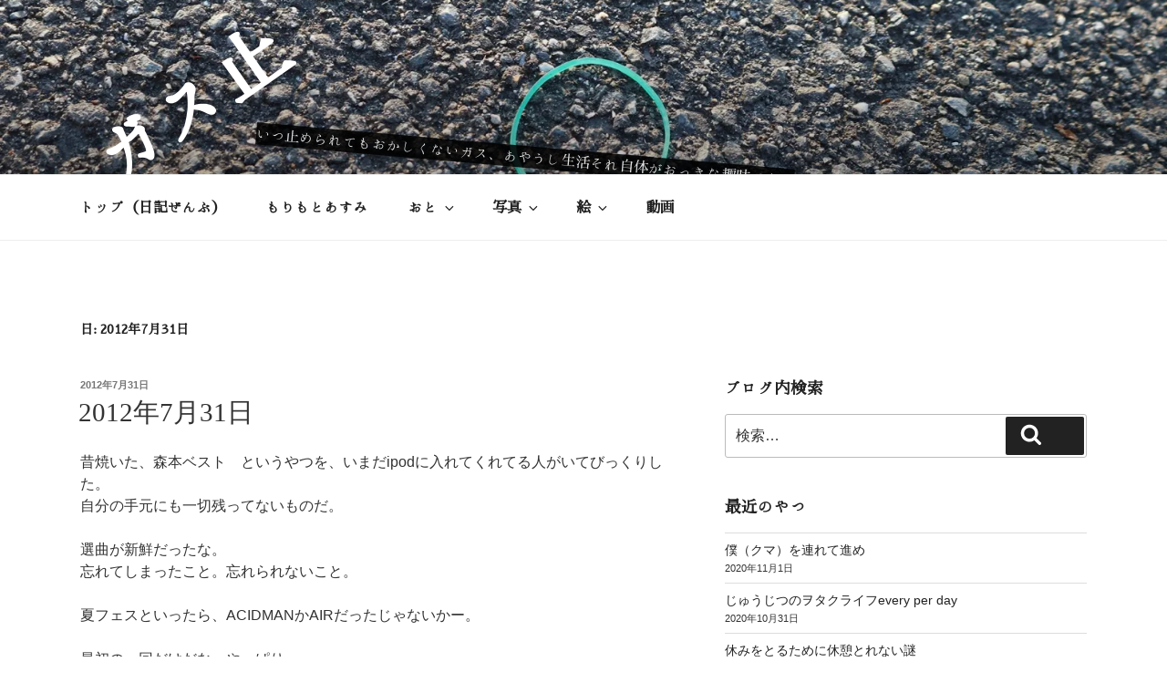

--- FILE ---
content_type: text/html; charset=UTF-8
request_url: https://gd.xii.jp/2012/07/31/
body_size: 124080
content:
<!DOCTYPE html>
<html lang="ja"
	prefix="og: https://ogp.me/ns#"  class="no-js no-svg">
<head>
<meta charset="UTF-8">
<meta name="viewport" content="width=device-width, initial-scale=1">
<link rel="profile" href="https://gmpg.org/xfn/11">

<script>(function(html){html.className = html.className.replace(/\bno-js\b/,'js')})(document.documentElement);</script>
<title>2012年7月31日 | ガス止</title>

		<!-- All in One SEO 4.1.1.2 -->
		<meta name="robots" content="noindex, max-snippet:-1, max-image-preview:large, max-video-preview:-1"/>
		<link rel="canonical" href="https://gd.xii.jp/2012/07/31/" />
		<script type="application/ld+json" class="aioseo-schema">
			{"@context":"https:\/\/schema.org","@graph":[{"@type":"WebSite","@id":"https:\/\/gd.xii.jp\/#website","url":"https:\/\/gd.xii.jp\/","name":"\u30ac\u30b9\u6b62","description":"\u3044\u3064\u6b62\u3081\u3089\u308c\u3066\u3082\u304a\u304b\u3057\u304f\u306a\u3044\u30ac\u30b9\u3001\u3042\u3084\u3046\u3057\u751f\u6d3b\u305d\u308c\u81ea\u4f53\u304c\u304a\u3063\u304d\u306a\u8da3\u5473\u3067\u3059\u30fc","publisher":{"@id":"https:\/\/gd.xii.jp\/#organization"}},{"@type":"Organization","@id":"https:\/\/gd.xii.jp\/#organization","name":"\u30ac\u30b9\u6b62","url":"https:\/\/gd.xii.jp\/"},{"@type":"BreadcrumbList","@id":"https:\/\/gd.xii.jp\/2012\/07\/31\/#breadcrumblist","itemListElement":[{"@type":"ListItem","@id":"https:\/\/gd.xii.jp\/#listItem","position":"1","item":{"@id":"https:\/\/gd.xii.jp\/#item","name":"\u30db\u30fc\u30e0","description":"\u3044\u3064\u6b62\u3081\u3089\u308c\u3066\u3082\u304a\u304b\u3057\u304f\u306a\u3044\u30ac\u30b9\u3001\u3042\u3084\u3046\u3057\u751f\u6d3b\u305d\u308c\u81ea\u4f53\u304c\u304a\u3063\u304d\u306a\u8da3\u5473\u3067\u3059\u30fc \u597d\u304d\u306a\u3068\u304d\u306b \u597d\u304d\u306a\u3060\u3051 \u597d\u304d\u306a\u3088\u30fc\u306b \u3084\u308a\u307e\u3059\u3002\u3088\u304f\u5f8c\u304b\u3089\u7de8\u96c6\u3068\u304b\u3055\u308c\u305f\u308a\u3057\u307e\u3059\u3002","url":"https:\/\/gd.xii.jp\/"},"nextItem":"https:\/\/gd.xii.jp\/2012\/#listItem"},{"@type":"ListItem","@id":"https:\/\/gd.xii.jp\/2012\/#listItem","position":"2","item":{"@id":"https:\/\/gd.xii.jp\/2012\/#item","name":"2012","url":"https:\/\/gd.xii.jp\/2012\/"},"nextItem":"https:\/\/gd.xii.jp\/2012\/07\/#listItem","previousItem":"https:\/\/gd.xii.jp\/#listItem"},{"@type":"ListItem","@id":"https:\/\/gd.xii.jp\/2012\/07\/#listItem","position":"3","item":{"@id":"https:\/\/gd.xii.jp\/2012\/07\/#item","name":"7\u6708, 2012","url":"https:\/\/gd.xii.jp\/2012\/07\/"},"nextItem":"https:\/\/gd.xii.jp\/2012\/07\/31\/#listItem","previousItem":"https:\/\/gd.xii.jp\/2012\/#listItem"},{"@type":"ListItem","@id":"https:\/\/gd.xii.jp\/2012\/07\/31\/#listItem","position":"4","item":{"@id":"https:\/\/gd.xii.jp\/2012\/07\/31\/#item","name":"2012\u5e747\u670831\u65e5","url":"https:\/\/gd.xii.jp\/2012\/07\/31\/"},"previousItem":"https:\/\/gd.xii.jp\/2012\/07\/#listItem"}]},{"@type":"CollectionPage","@id":"https:\/\/gd.xii.jp\/2012\/07\/31\/#collectionpage","url":"https:\/\/gd.xii.jp\/2012\/07\/31\/","name":"2012\u5e747\u670831\u65e5 | \u30ac\u30b9\u6b62","inLanguage":"ja","isPartOf":{"@id":"https:\/\/gd.xii.jp\/#website"},"breadcrumb":{"@id":"https:\/\/gd.xii.jp\/2012\/07\/31\/#breadcrumblist"}}]}
		</script>
		<script type="text/javascript" >
			window.ga=window.ga||function(){(ga.q=ga.q||[]).push(arguments)};ga.l=+new Date;
			ga('create', "UA-39874381-1", 'auto');
			ga('send', 'pageview');
		</script>
		<script async src="https://www.google-analytics.com/analytics.js"></script>
		<!-- All in One SEO -->

<link rel='dns-prefetch' href='//code.jquery.com' />
<link rel='dns-prefetch' href='//secure.gravatar.com' />
<link rel='dns-prefetch' href='//s.w.org' />
<link rel='dns-prefetch' href='//v0.wordpress.com' />
<link rel='dns-prefetch' href='//i0.wp.com' />
<link rel='dns-prefetch' href='//i1.wp.com' />
<link rel='dns-prefetch' href='//i2.wp.com' />
<link rel="alternate" type="application/rss+xml" title="ガス止 &raquo; フィード" href="https://gd.xii.jp/feed/" />
<link rel="alternate" type="application/rss+xml" title="ガス止 &raquo; コメントフィード" href="https://gd.xii.jp/comments/feed/" />
		<script>
			window._wpemojiSettings = {"baseUrl":"https:\/\/s.w.org\/images\/core\/emoji\/13.0.1\/72x72\/","ext":".png","svgUrl":"https:\/\/s.w.org\/images\/core\/emoji\/13.0.1\/svg\/","svgExt":".svg","source":{"concatemoji":"https:\/\/gd.xii.jp\/wp\/wp-includes\/js\/wp-emoji-release.min.js?ver=5.7.14"}};
			!function(e,a,t){var n,r,o,i=a.createElement("canvas"),p=i.getContext&&i.getContext("2d");function s(e,t){var a=String.fromCharCode;p.clearRect(0,0,i.width,i.height),p.fillText(a.apply(this,e),0,0);e=i.toDataURL();return p.clearRect(0,0,i.width,i.height),p.fillText(a.apply(this,t),0,0),e===i.toDataURL()}function c(e){var t=a.createElement("script");t.src=e,t.defer=t.type="text/javascript",a.getElementsByTagName("head")[0].appendChild(t)}for(o=Array("flag","emoji"),t.supports={everything:!0,everythingExceptFlag:!0},r=0;r<o.length;r++)t.supports[o[r]]=function(e){if(!p||!p.fillText)return!1;switch(p.textBaseline="top",p.font="600 32px Arial",e){case"flag":return s([127987,65039,8205,9895,65039],[127987,65039,8203,9895,65039])?!1:!s([55356,56826,55356,56819],[55356,56826,8203,55356,56819])&&!s([55356,57332,56128,56423,56128,56418,56128,56421,56128,56430,56128,56423,56128,56447],[55356,57332,8203,56128,56423,8203,56128,56418,8203,56128,56421,8203,56128,56430,8203,56128,56423,8203,56128,56447]);case"emoji":return!s([55357,56424,8205,55356,57212],[55357,56424,8203,55356,57212])}return!1}(o[r]),t.supports.everything=t.supports.everything&&t.supports[o[r]],"flag"!==o[r]&&(t.supports.everythingExceptFlag=t.supports.everythingExceptFlag&&t.supports[o[r]]);t.supports.everythingExceptFlag=t.supports.everythingExceptFlag&&!t.supports.flag,t.DOMReady=!1,t.readyCallback=function(){t.DOMReady=!0},t.supports.everything||(n=function(){t.readyCallback()},a.addEventListener?(a.addEventListener("DOMContentLoaded",n,!1),e.addEventListener("load",n,!1)):(e.attachEvent("onload",n),a.attachEvent("onreadystatechange",function(){"complete"===a.readyState&&t.readyCallback()})),(n=t.source||{}).concatemoji?c(n.concatemoji):n.wpemoji&&n.twemoji&&(c(n.twemoji),c(n.wpemoji)))}(window,document,window._wpemojiSettings);
		</script>
		<style>
img.wp-smiley,
img.emoji {
	display: inline !important;
	border: none !important;
	box-shadow: none !important;
	height: 1em !important;
	width: 1em !important;
	margin: 0 .07em !important;
	vertical-align: -0.1em !important;
	background: none !important;
	padding: 0 !important;
}
</style>
	<link rel='stylesheet' id='colorbox-theme2-css'  href='https://gd.xii.jp/wp/wp-content/plugins/jquery-colorbox/themes/theme2/colorbox.css?ver=4.6.2' media='screen' />
<link rel='stylesheet' id='colorbox-css-css'  href='https://gd.xii.jp/wp/wp-content/plugins/jquery-colorbox/css/jquery-colorbox-zoom.css?ver=1.4.33' media='all' />
<link rel='stylesheet' id='wp-block-library-css'  href='https://gd.xii.jp/wp/wp-includes/css/dist/block-library/style.min.css?ver=5.7.14' media='all' />
<style id='wp-block-library-inline-css'>
.has-text-align-justify{text-align:justify;}
</style>
<link rel='stylesheet' id='wp-block-library-theme-css'  href='https://gd.xii.jp/wp/wp-includes/css/dist/block-library/theme.min.css?ver=5.7.14' media='all' />
<link rel='stylesheet' id='twentyseventeen-style-css'  href='https://gd.xii.jp/wp/wp-content/themes/twentyseventeen/style.css?ver=20201208' media='all' />
<link rel='stylesheet' id='twentyseventeen-block-style-css'  href='https://gd.xii.jp/wp/wp-content/themes/twentyseventeen/assets/css/blocks.css?ver=20190105' media='all' />
<!--[if lt IE 9]>
<link rel='stylesheet' id='twentyseventeen-ie8-css'  href='https://gd.xii.jp/wp/wp-content/themes/twentyseventeen/assets/css/ie8.css?ver=20161202' media='all' />
<![endif]-->
<link rel='stylesheet' id='tablepress-default-css'  href='https://gd.xii.jp/wp/wp-content/tablepress-combined.min.css?ver=15' media='all' />
<link rel='stylesheet' id='nextgen_widgets_style-css'  href='https://gd.xii.jp/wp/wp-content/plugins/nextgen-gallery/products/photocrati_nextgen/modules/widget/static/widgets.css?ver=3.10' media='all' />
<link rel='stylesheet' id='nextgen_basic_thumbnails_style-css'  href='https://gd.xii.jp/wp/wp-content/plugins/nextgen-gallery/products/photocrati_nextgen/modules/nextgen_basic_gallery/static/thumbnails/nextgen_basic_thumbnails.css?ver=3.10' media='all' />
<link rel='stylesheet' id='nextgen_basic_slideshow_style-css'  href='https://gd.xii.jp/wp/wp-content/plugins/nextgen-gallery/products/photocrati_nextgen/modules/nextgen_basic_gallery/static/slideshow/ngg_basic_slideshow.css?ver=3.10' media='all' />
<link rel='stylesheet' id='social-logos-css'  href='https://gd.xii.jp/wp/wp-content/plugins/jetpack/_inc/social-logos/social-logos.min.css?ver=9.7.3' media='all' />
<link rel='stylesheet' id='jetpack_css-css'  href='https://gd.xii.jp/wp/wp-content/plugins/jetpack/css/jetpack.css?ver=9.7.3' media='all' />
<!--[if !IE]><!-->
<link rel='stylesheet' id='tablepress-responsive-css'  href='https://gd.xii.jp/wp/wp-content/plugins/tablepress-responsive-tables/tablepress-responsive.min.css?ver=1.1' media='all' />
<!--<![endif]-->
<!--[if lt IE 9]>
<script src='https://gd.xii.jp/wp/wp-content/themes/twentyseventeen/assets/js/html5.js?ver=20161020' id='html5-js'></script>
<![endif]-->
<link rel="https://api.w.org/" href="https://gd.xii.jp/wp-json/" /><link rel="EditURI" type="application/rsd+xml" title="RSD" href="https://gd.xii.jp/wp/xmlrpc.php?rsd" />
<link rel="wlwmanifest" type="application/wlwmanifest+xml" href="https://gd.xii.jp/wp/wp-includes/wlwmanifest.xml" /> 
<meta name="generator" content="WordPress 5.7.14" />
<style type='text/css'>img#wpstats{display:none}</style>
		<style>.recentcomments a{display:inline !important;padding:0 !important;margin:0 !important;}</style><style type="text/css">.broken_link, a.broken_link {
	text-decoration: line-through;
}</style>			<link rel="stylesheet" type="text/css" id="wp-custom-css" href="https://gd.xii.jp/?custom-css=cb63fda89a" />
		</head>

<body class="archive date wp-embed-responsive hfeed has-header-image has-sidebar page-two-column colors-light">
<div id="page" class="site">
	<a class="skip-link screen-reader-text" href="#content">コンテンツへスキップ</a>

	<header id="masthead" class="site-header" role="banner">

		<div class="custom-header">

		<div class="custom-header-media">
			<div id="wp-custom-header" class="wp-custom-header"><img src="https://gd.xii.jp/wp/wp-content/uploads/2018/02/cropped-20170416173329_IMG_4839diary.jpg" width="2000" height="1201" alt="ガス止" srcset="https://i2.wp.com/gd.xii.jp/wp/wp-content/uploads/2018/02/cropped-20170416173329_IMG_4839diary.jpg?w=2000&amp;ssl=1 2000w, https://i2.wp.com/gd.xii.jp/wp/wp-content/uploads/2018/02/cropped-20170416173329_IMG_4839diary.jpg?resize=300%2C180&amp;ssl=1 300w, https://i2.wp.com/gd.xii.jp/wp/wp-content/uploads/2018/02/cropped-20170416173329_IMG_4839diary.jpg?resize=768%2C461&amp;ssl=1 768w, https://i2.wp.com/gd.xii.jp/wp/wp-content/uploads/2018/02/cropped-20170416173329_IMG_4839diary.jpg?resize=600%2C360&amp;ssl=1 600w, https://i2.wp.com/gd.xii.jp/wp/wp-content/uploads/2018/02/cropped-20170416173329_IMG_4839diary.jpg?w=1050 1050w, https://i2.wp.com/gd.xii.jp/wp/wp-content/uploads/2018/02/cropped-20170416173329_IMG_4839diary.jpg?w=1575 1575w" sizes="100vw" /></div>		</div>

	<div class="site-branding">
	<div class="wrap">

		
		<div class="site-branding-text">
							<p class="site-title"><a href="https://gd.xii.jp/" rel="home">ガス止</a></p>
			
							<p class="site-description">いつ止められてもおかしくないガス、あやうし生活それ自体がおっきな趣味ですー</p>
					</div><!-- .site-branding-text -->

		
	</div><!-- .wrap -->
</div><!-- .site-branding -->

</div><!-- .custom-header -->

					<div class="navigation-top">
				<div class="wrap">
					<nav id="site-navigation" class="main-navigation" role="navigation" aria-label="トップメニュー">
	<button class="menu-toggle" aria-controls="top-menu" aria-expanded="false">
		<svg class="icon icon-bars" aria-hidden="true" role="img"> <use href="#icon-bars" xlink:href="#icon-bars"></use> </svg><svg class="icon icon-close" aria-hidden="true" role="img"> <use href="#icon-close" xlink:href="#icon-close"></use> </svg>メニュー	</button>

	<div class="menu-%e3%83%a1%e3%82%a4%e3%83%b3%e3%83%a1%e3%83%8b%e3%83%a5%e3%83%bc-container"><ul id="top-menu" class="menu"><li id="menu-item-1233" class="menu-item menu-item-type-custom menu-item-object-custom menu-item-home menu-item-1233"><a href="http://gd.xii.jp/">トップ（日記ぜんぶ）</a></li>
<li id="menu-item-1245" class="menu-item menu-item-type-post_type menu-item-object-page menu-item-1245"><a href="https://gd.xii.jp/asumimorimoto/">もりもとあすみ</a></li>
<li id="menu-item-15256" class="menu-item menu-item-type-taxonomy menu-item-object-category menu-item-has-children menu-item-15256"><a href="https://gd.xii.jp/music/">おと<svg class="icon icon-angle-down" aria-hidden="true" role="img"> <use href="#icon-angle-down" xlink:href="#icon-angle-down"></use> </svg></a>
<ul class="sub-menu">
	<li id="menu-item-5437" class="menu-item menu-item-type-taxonomy menu-item-object-category menu-item-5437"><a href="https://gd.xii.jp/music/asbest/">あすべすと</a></li>
	<li id="menu-item-15319" class="menu-item menu-item-type-post_type menu-item-object-page menu-item-15319"><a href="https://gd.xii.jp/uta/liveschedule/">◆ライブ予定</a></li>
	<li id="menu-item-15254" class="menu-item menu-item-type-custom menu-item-object-custom menu-item-15254"><a href="http://hiyoko.xii.jp">hiyoko（ひよこ）</a></li>
	<li id="menu-item-1283" class="menu-item menu-item-type-taxonomy menu-item-object-category menu-item-1283"><a href="https://gd.xii.jp/music/nasage/">なさげ</a></li>
	<li id="menu-item-1580" class="menu-item menu-item-type-post_type menu-item-object-page menu-item-has-children menu-item-1580"><a href="https://gd.xii.jp/uta/">うたの歌詞<svg class="icon icon-angle-down" aria-hidden="true" role="img"> <use href="#icon-angle-down" xlink:href="#icon-angle-down"></use> </svg></a>
	<ul class="sub-menu">
		<li id="menu-item-1601" class="menu-item menu-item-type-post_type menu-item-object-page menu-item-1601"><a href="https://gd.xii.jp/uta/hiyoko/she01/">彼女の夢を見てた。／hiyoko</a></li>
		<li id="menu-item-1592" class="menu-item menu-item-type-post_type menu-item-object-page menu-item-1592"><a href="https://gd.xii.jp/uta/nasage/yona-yona-ale/">よなよなエール／なさげ</a></li>
		<li id="menu-item-5234" class="menu-item menu-item-type-post_type menu-item-object-page menu-item-5234"><a href="https://gd.xii.jp/uta/nasage/nega/">nega／なさげ</a></li>
		<li id="menu-item-8697" class="menu-item menu-item-type-post_type menu-item-object-page menu-item-8697"><a href="https://gd.xii.jp/uta/nasage/sangatsu/">三月／なさげ（半朗読）</a></li>
		<li id="menu-item-8698" class="menu-item menu-item-type-post_type menu-item-object-page menu-item-8698"><a href="https://gd.xii.jp/uta/nasage/kiyomizugojono/">清水五条の交差点に／なさげ</a></li>
		<li id="menu-item-11721" class="menu-item menu-item-type-post_type menu-item-object-page menu-item-11721"><a href="https://gd.xii.jp/uta/nasage/sayonarano-asani/">さよならのあさに／なさげ</a></li>
		<li id="menu-item-11724" class="menu-item menu-item-type-post_type menu-item-object-page menu-item-11724"><a href="https://gd.xii.jp/uta/nasage/nin-gen-saa/">にんげんさあ／なさげ</a></li>
		<li id="menu-item-13801" class="menu-item menu-item-type-post_type menu-item-object-page menu-item-13801"><a href="https://gd.xii.jp/uta/nasage/anatanokotohasorehodo/">あなたのことはそれほど／なさげ</a></li>
		<li id="menu-item-13800" class="menu-item menu-item-type-post_type menu-item-object-page menu-item-13800"><a href="https://gd.xii.jp/uta/nasage/anokoro/">あのころ／なさげ</a></li>
		<li id="menu-item-15251" class="menu-item menu-item-type-post_type menu-item-object-page menu-item-15251"><a href="https://gd.xii.jp/uta/nasage/names-of-yours/">names of yours／なさげ</a></li>
	</ul>
</li>
</ul>
</li>
<li id="menu-item-15576" class="menu-item menu-item-type-post_type menu-item-object-page menu-item-has-children menu-item-15576"><a href="https://gd.xii.jp/photo_gallery/">写真<svg class="icon icon-angle-down" aria-hidden="true" role="img"> <use href="#icon-angle-down" xlink:href="#icon-angle-down"></use> </svg></a>
<ul class="sub-menu">
	<li id="menu-item-1508" class="menu-item menu-item-type-post_type menu-item-object-page menu-item-1508"><a href="https://gd.xii.jp/photo_gallery/photo2012/">2012</a></li>
	<li id="menu-item-1542" class="menu-item menu-item-type-post_type menu-item-object-page menu-item-1542"><a href="https://gd.xii.jp/photo_gallery/pho2011/">2011</a></li>
	<li id="menu-item-15257" class="menu-item menu-item-type-post_type menu-item-object-page menu-item-15257"><a href="https://gd.xii.jp/photo_gallery/photo2010/">2010</a></li>
	<li id="menu-item-1493" class="menu-item menu-item-type-post_type menu-item-object-page menu-item-1493"><a href="https://gd.xii.jp/photo_gallery/photo2005/">2005</a></li>
</ul>
</li>
<li id="menu-item-15624" class="menu-item menu-item-type-post_type menu-item-object-page menu-item-has-children menu-item-15624"><a href="https://gd.xii.jp/e_gallery/">絵<svg class="icon icon-angle-down" aria-hidden="true" role="img"> <use href="#icon-angle-down" xlink:href="#icon-angle-down"></use> </svg></a>
<ul class="sub-menu">
	<li id="menu-item-15791" class="menu-item menu-item-type-post_type menu-item-object-page menu-item-15791"><a href="https://gd.xii.jp/e_gallery/works/">完成作品</a></li>
	<li id="menu-item-15632" class="menu-item menu-item-type-post_type menu-item-object-page menu-item-15632"><a href="https://gd.xii.jp/e_gallery/rakugaki/">らくがき</a></li>
	<li id="menu-item-16269" class="menu-item menu-item-type-post_type menu-item-object-page menu-item-16269"><a href="https://gd.xii.jp/e_gallery/e2016/">2016</a></li>
	<li id="menu-item-16084" class="menu-item menu-item-type-post_type menu-item-object-page menu-item-16084"><a href="https://gd.xii.jp/e_gallery/e2012/">2012</a></li>
	<li id="menu-item-16480" class="menu-item menu-item-type-post_type menu-item-object-page menu-item-16480"><a href="https://gd.xii.jp/e_gallery/e2010/">2010</a></li>
	<li id="menu-item-16408" class="menu-item menu-item-type-post_type menu-item-object-page menu-item-16408"><a href="https://gd.xii.jp/e_gallery/e2009/">2009</a></li>
	<li id="menu-item-15631" class="menu-item menu-item-type-post_type menu-item-object-page menu-item-15631"><a href="https://gd.xii.jp/e_gallery/e2008/">2008</a></li>
	<li id="menu-item-15777" class="menu-item menu-item-type-post_type menu-item-object-page menu-item-15777"><a href="https://gd.xii.jp/e_gallery/e2007/">2007</a></li>
	<li id="menu-item-15730" class="menu-item menu-item-type-post_type menu-item-object-page menu-item-15730"><a href="https://gd.xii.jp/e_gallery/e2006/">2006</a></li>
	<li id="menu-item-16558" class="menu-item menu-item-type-post_type menu-item-object-page menu-item-16558"><a href="https://gd.xii.jp/e_gallery/e2005/">2005</a></li>
	<li id="menu-item-16085" class="menu-item menu-item-type-post_type menu-item-object-page menu-item-16085"><a href="https://gd.xii.jp/e_gallery/e2004/">2004</a></li>
	<li id="menu-item-16064" class="menu-item menu-item-type-post_type menu-item-object-page menu-item-16064"><a href="https://gd.xii.jp/e_gallery/e-2003/">～2003</a></li>
	<li id="menu-item-16060" class="menu-item menu-item-type-post_type menu-item-object-page menu-item-16060"><a href="https://gd.xii.jp/e_gallery/e-2002/">～2002</a></li>
	<li id="menu-item-4039" class="menu-item menu-item-type-custom menu-item-object-custom menu-item-4039"><a target="_blank" rel="noopener" href="https://www.flickr.com/photos/nsgphoto/">Flickr　//　N.S.G.pic</a></li>
	<li id="menu-item-5438" class="menu-item menu-item-type-custom menu-item-object-custom menu-item-5438"><a target="_blank" rel="noopener" href="https://www.flickr.com/photos/nsgphoto/sets/">Flickr （年度別）</a></li>
</ul>
</li>
<li id="menu-item-2723" class="menu-item menu-item-type-post_type menu-item-object-page menu-item-2723"><a href="https://gd.xii.jp/movieworks/">動画</a></li>
</ul></div>
	</nav><!-- #site-navigation -->
				</div><!-- .wrap -->
			</div><!-- .navigation-top -->
		
	</header><!-- #masthead -->

	
	<div class="site-content-contain">
		<div id="content" class="site-content">

<div class="wrap">

			<header class="page-header">
			<h1 class="page-title">日: <span>2012年7月31日</span></h1>		</header><!-- .page-header -->
	
	<div id="primary" class="content-area">
		<main id="main" class="site-main" role="main">

					
<article id="post-939" class="post-939 post type-post status-publish format-standard hentry category-days category-music category-she">
		<header class="entry-header">
		<div class="entry-meta"><span class="screen-reader-text">投稿日:</span> <a href="https://gd.xii.jp/2012/07/31_201207_001/" rel="bookmark"><time class="entry-date published" datetime="2012-07-31T01:32:19+09:00">2012年7月31日</time><time class="updated" datetime="2015-05-27T00:19:51+09:00">2015年5月27日</time></a></div><!-- .entry-meta --><h2 class="entry-title"><a href="https://gd.xii.jp/2012/07/31_201207_001/" rel="bookmark">2012年7月31日</a></h2>	</header><!-- .entry-header -->

	
	<div class="entry-content">
		<p>昔焼いた、森本ベスト　というやつを、いまだipodに入れてくれてる人がいてびっくりした。<br />
自分の手元にも一切残ってないものだ。<br />
　<br />
選曲が新鮮だったな。<br />
忘れてしまったこと。忘れられないこと。<br />
　　<br />
夏フェスといったら、ACIDMANかAIRだったじゃないかー。<br />
　<br />
最初の一回だけだな。やっぱり。<br />
一人で夜行バスのって、ロッキンジャパンに一日だけ行った（お金がね、なかったのね）<br />
一人で真夏の日中歩いた、あの日のことよね。<br />
　<br />
私の体はひとつしかない。<br />
私のいのちは一回きりしかない。<br />
私の一日は24時間しかない。<br />
私の残り時間は、限られている。<br />
そのなかで、<br />
どこいく？<br />
なにする？<br />
だれと会う？<br />
　<br />
なにを選ぶ？どうする？<br />
しかも、ぜんぶ、初めてなんだな。<br />
　<br />
　</p>
<blockquote><p><a href="http://gd.xii.jp/2011/10/01_tek-tek-zanmai/" target="_blank">2011年10月 1日　「てくてく三昧」</a><br />
　<br />
久しぶりにテレビを見た。<br />
そしてもつラーメンは食べられなかった。<br />
ぎゃん<br />
でも、でもでも、久しぶりの大阪の街はたまらなく　他人ごとで　たまらなく　きれいやった。<br />
きれいや　この世界！<br />
　<br />
見とれていたら二回つまづいた。<br />
でも、つまづくのは慣れているから　私はこけない。<br />
それがたまに残念<br />
　<br />
赤いマウンテンパーカーのポッケに両手をつっこんで<br />
毛をなびかせて歩く<br />
ズボンあんまし履かない私は、上着ポッケに手つっこめるから冬は好き。<br />
趣味は憧れること。自分なんてどこにもないし忘れた。<br />
多分きっとそう<br />
　<br />
一人ぼっちの見知らぬ他人に声をかけたい<br />
触れて気が触れてしまいたい<br />
違っていたい、違ってしまいたい。<br />
ほらこんなに！って。<br />
多分いつか　わらえるよ。<br />
　<br />
昼も夜もなんだかんだ友達と一緒にご飯を食べたんだ。<br />
一日は三食だから、誰かとメシを食うチャンスは実は限られているのかなとか何とか。<br />
めしを食べたい　一緒に。<br />
さむい。私はさみしい。<br />
それでも私は自分をいっつも我慢しているんだって気がついた。<br />
そして、どんなに私が我慢していても、私と一緒にいる人もみんな、いっつも我慢してくれている。<br />
それがとても悲しいことに思えた。<br />
　<br />
あの川にいきたい<br />
あの公園で野垂れ死にたい<br />
多分きっと　わらえるよ。<br />
　<br />
欲しいものはわかっている<br />
でももうそれは無理だから、<br />
なるように　できるように　ただ自然でいようと思った。<br />
　<br />
笑いたくないけど笑いたい　と思う気持ちが勝ったら笑えばいい<br />
コップからあふれた分だけ、表に出る。<br />
　<br />
ただ、もう怖いのね。<br />
きみはだいじょうぶ。<br />
きみは　幸せになれるよ。<br />
みんな　幸せになれるよ。<br />
それでいいよ。<br />
私はそれを、ずっと、嫌いでいようと思う。<br />
理由なんてない。<br />
ぜんぶの理不尽を許して、<br />
ぜんぶを理不尽に憎んでいようと思う。<br />
　<br />
　<br />
べつにくらくない、普通。<br />
　<br />
　<br />
　<br />
靴下をやたら買った。<br />
買いすぎた。<br />
でも買わざるをえない状況だった。<br />
　<br />
テンションは上がったけど、何も新しくはならない。<br />
幸せ。
</p></blockquote>
<div class="sharedaddy sd-sharing-enabled"><div class="robots-nocontent sd-block sd-social sd-social-icon sd-sharing"><h3 class="sd-title">共有:</h3><div class="sd-content"><ul><li class="share-twitter"><a rel="nofollow noopener noreferrer" data-shared="sharing-twitter-939" class="share-twitter sd-button share-icon no-text" href="https://gd.xii.jp/2012/07/31_201207_001/?share=twitter" target="_blank" title="クリックして Twitter で共有"><span></span><span class="sharing-screen-reader-text">クリックして Twitter で共有 (新しいウィンドウで開きます)</span></a></li><li class="share-facebook"><a rel="nofollow noopener noreferrer" data-shared="sharing-facebook-939" class="share-facebook sd-button share-icon no-text" href="https://gd.xii.jp/2012/07/31_201207_001/?share=facebook" target="_blank" title="Facebook で共有するにはクリックしてください"><span></span><span class="sharing-screen-reader-text">Facebook で共有するにはクリックしてください (新しいウィンドウで開きます)</span></a></li><li class="share-pocket"><a rel="nofollow noopener noreferrer" data-shared="" class="share-pocket sd-button share-icon no-text" href="https://gd.xii.jp/2012/07/31_201207_001/?share=pocket" target="_blank" title="クリックして Pocket でシェア"><span></span><span class="sharing-screen-reader-text">クリックして Pocket でシェア (新しいウィンドウで開きます)</span></a></li><li class="share-tumblr"><a rel="nofollow noopener noreferrer" data-shared="" class="share-tumblr sd-button share-icon no-text" href="https://gd.xii.jp/2012/07/31_201207_001/?share=tumblr" target="_blank" title="クリックして Tumblr で共有"><span></span><span class="sharing-screen-reader-text">クリックして Tumblr で共有 (新しいウィンドウで開きます)</span></a></li><li class="share-pinterest"><a rel="nofollow noopener noreferrer" data-shared="sharing-pinterest-939" class="share-pinterest sd-button share-icon no-text" href="https://gd.xii.jp/2012/07/31_201207_001/?share=pinterest" target="_blank" title="クリックして Pinterest で共有"><span></span><span class="sharing-screen-reader-text">クリックして Pinterest で共有 (新しいウィンドウで開きます)</span></a></li><li class="share-email"><a rel="nofollow noopener noreferrer" data-shared="" class="share-email sd-button share-icon no-text" href="https://gd.xii.jp/2012/07/31_201207_001/?share=email" target="_blank" title="クリックして友達へメールで送信"><span></span><span class="sharing-screen-reader-text">クリックして友達へメールで送信 (新しいウィンドウで開きます)</span></a></li><li class="share-print"><a rel="nofollow noopener noreferrer" data-shared="" class="share-print sd-button share-icon no-text" href="https://gd.xii.jp/2012/07/31_201207_001/" target="_blank" title="クリックして印刷"><span></span><span class="sharing-screen-reader-text">クリックして印刷 (新しいウィンドウで開きます)</span></a></li><li class="share-end"></li></ul></div></div></div>	</div><!-- .entry-content -->

	
</article><!-- #post-939 -->

<article id="post-940" class="post-940 post type-post status-publish format-standard hentry category-days category-photos category-she">
		<header class="entry-header">
		<div class="entry-meta"><span class="screen-reader-text">投稿日:</span> <a href="https://gd.xii.jp/2012/07/31_gslgsk/" rel="bookmark"><time class="entry-date published" datetime="2012-07-31T00:00:00+09:00">2012年7月31日</time><time class="updated" datetime="2016-03-19T12:11:51+09:00">2016年3月19日</time></a></div><!-- .entry-meta --><h2 class="entry-title"><a href="https://gd.xii.jp/2012/07/31_gslgsk/" rel="bookmark">GSL-GSK</a></h2>	</header><!-- .entry-header -->

	
	<div class="entry-content">
		<p><a href="https://i0.wp.com/gd.xii.jp/wp/wp-content/uploads/2012/07/20120611125600_DSC03076_2.jpg" rel="attachment wp-att-11362"><img data-attachment-id="11362" data-permalink="https://gd.xii.jp/2012/07/31_gslgsk/20120611125600_dsc03076_2/" data-orig-file="https://i0.wp.com/gd.xii.jp/wp/wp-content/uploads/2012/07/20120611125600_DSC03076_2.jpg?fit=300%2C298&amp;ssl=1" data-orig-size="300,298" data-comments-opened="1" data-image-meta="{&quot;aperture&quot;:&quot;0&quot;,&quot;credit&quot;:&quot;&quot;,&quot;camera&quot;:&quot;&quot;,&quot;caption&quot;:&quot;&quot;,&quot;created_timestamp&quot;:&quot;0&quot;,&quot;copyright&quot;:&quot;&quot;,&quot;focal_length&quot;:&quot;0&quot;,&quot;iso&quot;:&quot;0&quot;,&quot;shutter_speed&quot;:&quot;0&quot;,&quot;title&quot;:&quot;&quot;,&quot;orientation&quot;:&quot;0&quot;}" data-image-title="20120611125600_DSC03076_2" data-image-description="" data-medium-file="https://i0.wp.com/gd.xii.jp/wp/wp-content/uploads/2012/07/20120611125600_DSC03076_2.jpg?fit=300%2C298&amp;ssl=1" data-large-file="https://i0.wp.com/gd.xii.jp/wp/wp-content/uploads/2012/07/20120611125600_DSC03076_2.jpg?fit=300%2C298&amp;ssl=1" loading="lazy" src="https://i0.wp.com/gd.xii.jp/wp/wp-content/uploads/2012/07/20120611125600_DSC03076_2.jpg?resize=300%2C298" alt="20120611125600_DSC03076_2" width="300" height="298" class="alignnone size-full wp-image-11362 colorbox-940" srcset="https://i0.wp.com/gd.xii.jp/wp/wp-content/uploads/2012/07/20120611125600_DSC03076_2.jpg?w=300&amp;ssl=1 300w, https://i0.wp.com/gd.xii.jp/wp/wp-content/uploads/2012/07/20120611125600_DSC03076_2.jpg?resize=150%2C150&amp;ssl=1 150w" sizes="(max-width: 300px) 100vw, 300px" data-recalc-dims="1" /></a><br />
　<br />
愛すべきひとは自然と決まってくるものなんだよな。<br />
　<br />
<a href="https://i2.wp.com/gd.xii.jp/wp/wp-content/uploads/2012/07/20120611125600_DSC03076.jpg" rel="attachment wp-att-11365"><img data-attachment-id="11365" data-permalink="https://gd.xii.jp/2012/07/31_gslgsk/20120611125600_dsc03076/" data-orig-file="https://i2.wp.com/gd.xii.jp/wp/wp-content/uploads/2012/07/20120611125600_DSC03076.jpg?fit=800%2C175&amp;ssl=1" data-orig-size="800,175" data-comments-opened="1" data-image-meta="{&quot;aperture&quot;:&quot;0&quot;,&quot;credit&quot;:&quot;&quot;,&quot;camera&quot;:&quot;&quot;,&quot;caption&quot;:&quot;&quot;,&quot;created_timestamp&quot;:&quot;0&quot;,&quot;copyright&quot;:&quot;&quot;,&quot;focal_length&quot;:&quot;0&quot;,&quot;iso&quot;:&quot;0&quot;,&quot;shutter_speed&quot;:&quot;0&quot;,&quot;title&quot;:&quot;&quot;,&quot;orientation&quot;:&quot;0&quot;}" data-image-title="20120611125600_DSC03076" data-image-description="" data-medium-file="https://i2.wp.com/gd.xii.jp/wp/wp-content/uploads/2012/07/20120611125600_DSC03076.jpg?fit=300%2C66&amp;ssl=1" data-large-file="https://i2.wp.com/gd.xii.jp/wp/wp-content/uploads/2012/07/20120611125600_DSC03076.jpg?fit=525%2C115&amp;ssl=1" loading="lazy" src="https://i2.wp.com/gd.xii.jp/wp/wp-content/uploads/2012/07/20120611125600_DSC03076.jpg?resize=525%2C115" alt="20120611125600_DSC03076" width="525" height="115" class="alignnone size-large wp-image-11365 colorbox-940" srcset="https://i2.wp.com/gd.xii.jp/wp/wp-content/uploads/2012/07/20120611125600_DSC03076.jpg?resize=600%2C131&amp;ssl=1 600w, https://i2.wp.com/gd.xii.jp/wp/wp-content/uploads/2012/07/20120611125600_DSC03076.jpg?resize=300%2C66&amp;ssl=1 300w, https://i2.wp.com/gd.xii.jp/wp/wp-content/uploads/2012/07/20120611125600_DSC03076.jpg?resize=768%2C168&amp;ssl=1 768w, https://i2.wp.com/gd.xii.jp/wp/wp-content/uploads/2012/07/20120611125600_DSC03076.jpg?resize=624%2C137&amp;ssl=1 624w, https://i2.wp.com/gd.xii.jp/wp/wp-content/uploads/2012/07/20120611125600_DSC03076.jpg?w=800&amp;ssl=1 800w" sizes="(max-width: 525px) 100vw, 525px" data-recalc-dims="1" /></a></p>
<div class="sharedaddy sd-sharing-enabled"><div class="robots-nocontent sd-block sd-social sd-social-icon sd-sharing"><h3 class="sd-title">共有:</h3><div class="sd-content"><ul><li class="share-twitter"><a rel="nofollow noopener noreferrer" data-shared="sharing-twitter-940" class="share-twitter sd-button share-icon no-text" href="https://gd.xii.jp/2012/07/31_gslgsk/?share=twitter" target="_blank" title="クリックして Twitter で共有"><span></span><span class="sharing-screen-reader-text">クリックして Twitter で共有 (新しいウィンドウで開きます)</span></a></li><li class="share-facebook"><a rel="nofollow noopener noreferrer" data-shared="sharing-facebook-940" class="share-facebook sd-button share-icon no-text" href="https://gd.xii.jp/2012/07/31_gslgsk/?share=facebook" target="_blank" title="Facebook で共有するにはクリックしてください"><span></span><span class="sharing-screen-reader-text">Facebook で共有するにはクリックしてください (新しいウィンドウで開きます)</span></a></li><li class="share-pocket"><a rel="nofollow noopener noreferrer" data-shared="" class="share-pocket sd-button share-icon no-text" href="https://gd.xii.jp/2012/07/31_gslgsk/?share=pocket" target="_blank" title="クリックして Pocket でシェア"><span></span><span class="sharing-screen-reader-text">クリックして Pocket でシェア (新しいウィンドウで開きます)</span></a></li><li class="share-tumblr"><a rel="nofollow noopener noreferrer" data-shared="" class="share-tumblr sd-button share-icon no-text" href="https://gd.xii.jp/2012/07/31_gslgsk/?share=tumblr" target="_blank" title="クリックして Tumblr で共有"><span></span><span class="sharing-screen-reader-text">クリックして Tumblr で共有 (新しいウィンドウで開きます)</span></a></li><li class="share-pinterest"><a rel="nofollow noopener noreferrer" data-shared="sharing-pinterest-940" class="share-pinterest sd-button share-icon no-text" href="https://gd.xii.jp/2012/07/31_gslgsk/?share=pinterest" target="_blank" title="クリックして Pinterest で共有"><span></span><span class="sharing-screen-reader-text">クリックして Pinterest で共有 (新しいウィンドウで開きます)</span></a></li><li class="share-email"><a rel="nofollow noopener noreferrer" data-shared="" class="share-email sd-button share-icon no-text" href="https://gd.xii.jp/2012/07/31_gslgsk/?share=email" target="_blank" title="クリックして友達へメールで送信"><span></span><span class="sharing-screen-reader-text">クリックして友達へメールで送信 (新しいウィンドウで開きます)</span></a></li><li class="share-print"><a rel="nofollow noopener noreferrer" data-shared="" class="share-print sd-button share-icon no-text" href="https://gd.xii.jp/2012/07/31_gslgsk/" target="_blank" title="クリックして印刷"><span></span><span class="sharing-screen-reader-text">クリックして印刷 (新しいウィンドウで開きます)</span></a></li><li class="share-end"></li></ul></div></div></div>	</div><!-- .entry-content -->

	
</article><!-- #post-940 -->

		</main><!-- #main -->
	</div><!-- #primary -->
	
<aside id="secondary" class="widget-area" role="complementary" aria-label="ブログサイドバー">
	<section id="search-4" class="widget widget_search"><h2 class="widget-title">ブログ内検索</h2>

<form role="search" method="get" class="search-form" action="https://gd.xii.jp/">
	<label for="search-form-1">
		<span class="screen-reader-text">検索:</span>
	</label>
	<input type="search" id="search-form-1" class="search-field" placeholder="検索&hellip;" value="" name="s" />
	<button type="submit" class="search-submit"><svg class="icon icon-search" aria-hidden="true" role="img"> <use href="#icon-search" xlink:href="#icon-search"></use> </svg><span class="screen-reader-text">検索</span></button>
</form>
</section>
		<section id="recent-posts-4" class="widget widget_recent_entries">
		<h2 class="widget-title">最近のやつ</h2><nav role="navigation" aria-label="最近のやつ">
		<ul>
											<li>
					<a href="https://gd.xii.jp/2020/11/01_kumatsure/">僕（クマ）を連れて進め</a>
											<span class="post-date">2020年11月1日</span>
									</li>
											<li>
					<a href="https://gd.xii.jp/2020/10/31_wotaev/">じゅうじつのヲタクライフevery per day</a>
											<span class="post-date">2020年10月31日</span>
									</li>
											<li>
					<a href="https://gd.xii.jp/2020/10/30_yasumiru/">休みをとるために休憩とれない謎</a>
											<span class="post-date">2020年10月30日</span>
									</li>
											<li>
					<a href="https://gd.xii.jp/2019/07/27_torikoshikuro/">鳥越九朗</a>
											<span class="post-date">2019年7月27日</span>
									</li>
											<li>
					<a href="https://gd.xii.jp/2019/01/21_sankagetsuken/">３ヶ月健診with４ヶ月児</a>
											<span class="post-date">2019年1月21日</span>
									</li>
					</ul>

		</nav></section><section id="text-3" class="widget widget_text"><h2 class="widget-title">ついった</h2>			<div class="textwidget"><a class="twitter-timeline" href="https://twitter.com/momiemoto" data-widget-id="323189395932971008">@momiemoto からのツイート</a>
<script>!function(d,s,id){var js,fjs=d.getElementsByTagName(s)[0],p=/^http:/.test(d.location)?'http':'https';if(!d.getElementById(id)){js=d.createElement(s);js.id=id;js.src=p+"://platform.twitter.com/widgets.js";fjs.parentNode.insertBefore(js,fjs);}}(document,"script","twitter-wjs");</script>
</div>
		</section><section id="categories-3" class="widget widget_categories"><h2 class="widget-title">カテゴリー</h2><form action="https://gd.xii.jp" method="get"><label class="screen-reader-text" for="cat">カテゴリー</label><select  name='cat' id='cat' class='postform' >
	<option value='-1'>カテゴリーを選択</option>
	<option class="level-0" value="7">にっき&nbsp;&nbsp;(2,529)</option>
	<option class="level-1" value="11">&nbsp;&nbsp;&nbsp;ネタ&nbsp;&nbsp;(283)</option>
	<option class="level-1" value="12">&nbsp;&nbsp;&nbsp;旅&nbsp;&nbsp;(202)</option>
	<option class="level-1" value="9">&nbsp;&nbsp;&nbsp;詩ことば&nbsp;&nbsp;(1,473)</option>
	<option class="level-0" value="8">おと&nbsp;&nbsp;(1,075)</option>
	<option class="level-1" value="45">&nbsp;&nbsp;&nbsp;ライブ情報&nbsp;&nbsp;(70)</option>
	<option class="level-1" value="43">&nbsp;&nbsp;&nbsp;うた&nbsp;&nbsp;(392)</option>
	<option class="level-1" value="55">&nbsp;&nbsp;&nbsp;hiyoko（ひよこ）&nbsp;&nbsp;(58)</option>
	<option class="level-1" value="46">&nbsp;&nbsp;&nbsp;nezire（ネジレ）&nbsp;&nbsp;(14)</option>
	<option class="level-1" value="58">&nbsp;&nbsp;&nbsp;なさげ&nbsp;&nbsp;(61)</option>
	<option class="level-1" value="16">&nbsp;&nbsp;&nbsp;あすべすと&nbsp;&nbsp;(16)</option>
	<option class="level-1" value="82">&nbsp;&nbsp;&nbsp;Ilha Das Tartarugas（イーリャ ダス タルタルーガス）&nbsp;&nbsp;(17)</option>
	<option class="level-1" value="76">&nbsp;&nbsp;&nbsp;エンペラーめだか&nbsp;&nbsp;(167)</option>
	<option class="level-0" value="14">写真&nbsp;&nbsp;(1,234)</option>
	<option class="level-0" value="50">絵&nbsp;&nbsp;(79)</option>
	<option class="level-1" value="13">&nbsp;&nbsp;&nbsp;らくがき&nbsp;&nbsp;(71)</option>
	<option class="level-0" value="15">映像&nbsp;&nbsp;(152)</option>
	<option class="level-1" value="75">&nbsp;&nbsp;&nbsp;PV&nbsp;&nbsp;(56)</option>
	<option class="level-1" value="81">&nbsp;&nbsp;&nbsp;アニメ&nbsp;&nbsp;(9)</option>
	<option class="level-1" value="79">&nbsp;&nbsp;&nbsp;制作動画&nbsp;&nbsp;(8)</option>
	<option class="level-1" value="17">&nbsp;&nbsp;&nbsp;映画&nbsp;&nbsp;(37)</option>
	<option class="level-0" value="36">web&nbsp;&nbsp;(14)</option>
	<option class="level-1" value="34">&nbsp;&nbsp;&nbsp;メモ&nbsp;&nbsp;(2)</option>
	<option class="level-0" value="44">本&nbsp;&nbsp;(96)</option>
	<option class="level-0" value="52">たべもの&nbsp;&nbsp;(585)</option>
	<option class="level-1" value="10">&nbsp;&nbsp;&nbsp;ごはん&nbsp;&nbsp;(251)</option>
	<option class="level-1" value="53">&nbsp;&nbsp;&nbsp;料理&nbsp;&nbsp;(177)</option>
	<option class="level-0" value="1">未分類&nbsp;&nbsp;(1)</option>
</select>
</form>
<script>
/* <![CDATA[ */
(function() {
	var dropdown = document.getElementById( "cat" );
	function onCatChange() {
		if ( dropdown.options[ dropdown.selectedIndex ].value > 0 ) {
			dropdown.parentNode.submit();
		}
	}
	dropdown.onchange = onCatChange;
})();
/* ]]> */
</script>

			</section><section id="archives-3" class="widget widget_archive"><h2 class="widget-title">アーカイブ</h2>		<label class="screen-reader-text" for="archives-dropdown-3">アーカイブ</label>
		<select id="archives-dropdown-3" name="archive-dropdown">
			
			<option value="">月を選択</option>
				<option value='https://gd.xii.jp/2020/11/'> 2020年11月 &nbsp;(1)</option>
	<option value='https://gd.xii.jp/2020/10/'> 2020年10月 &nbsp;(2)</option>
	<option value='https://gd.xii.jp/2019/07/'> 2019年7月 &nbsp;(1)</option>
	<option value='https://gd.xii.jp/2019/01/'> 2019年1月 &nbsp;(21)</option>
	<option value='https://gd.xii.jp/2018/06/'> 2018年6月 &nbsp;(11)</option>
	<option value='https://gd.xii.jp/2018/05/'> 2018年5月 &nbsp;(31)</option>
	<option value='https://gd.xii.jp/2018/04/'> 2018年4月 &nbsp;(30)</option>
	<option value='https://gd.xii.jp/2018/03/'> 2018年3月 &nbsp;(31)</option>
	<option value='https://gd.xii.jp/2018/02/'> 2018年2月 &nbsp;(28)</option>
	<option value='https://gd.xii.jp/2018/01/'> 2018年1月 &nbsp;(31)</option>
	<option value='https://gd.xii.jp/2017/12/'> 2017年12月 &nbsp;(20)</option>
	<option value='https://gd.xii.jp/2017/11/'> 2017年11月 &nbsp;(2)</option>
	<option value='https://gd.xii.jp/2017/06/'> 2017年6月 &nbsp;(13)</option>
	<option value='https://gd.xii.jp/2017/05/'> 2017年5月 &nbsp;(31)</option>
	<option value='https://gd.xii.jp/2017/04/'> 2017年4月 &nbsp;(30)</option>
	<option value='https://gd.xii.jp/2017/03/'> 2017年3月 &nbsp;(32)</option>
	<option value='https://gd.xii.jp/2017/02/'> 2017年2月 &nbsp;(16)</option>
	<option value='https://gd.xii.jp/2017/01/'> 2017年1月 &nbsp;(31)</option>
	<option value='https://gd.xii.jp/2016/12/'> 2016年12月 &nbsp;(1)</option>
	<option value='https://gd.xii.jp/2016/11/'> 2016年11月 &nbsp;(19)</option>
	<option value='https://gd.xii.jp/2016/10/'> 2016年10月 &nbsp;(4)</option>
	<option value='https://gd.xii.jp/2016/08/'> 2016年8月 &nbsp;(9)</option>
	<option value='https://gd.xii.jp/2016/06/'> 2016年6月 &nbsp;(25)</option>
	<option value='https://gd.xii.jp/2016/05/'> 2016年5月 &nbsp;(20)</option>
	<option value='https://gd.xii.jp/2016/03/'> 2016年3月 &nbsp;(28)</option>
	<option value='https://gd.xii.jp/2016/02/'> 2016年2月 &nbsp;(30)</option>
	<option value='https://gd.xii.jp/2016/01/'> 2016年1月 &nbsp;(31)</option>
	<option value='https://gd.xii.jp/2015/12/'> 2015年12月 &nbsp;(1)</option>
	<option value='https://gd.xii.jp/2015/10/'> 2015年10月 &nbsp;(1)</option>
	<option value='https://gd.xii.jp/2015/09/'> 2015年9月 &nbsp;(2)</option>
	<option value='https://gd.xii.jp/2015/08/'> 2015年8月 &nbsp;(1)</option>
	<option value='https://gd.xii.jp/2015/06/'> 2015年6月 &nbsp;(4)</option>
	<option value='https://gd.xii.jp/2015/05/'> 2015年5月 &nbsp;(39)</option>
	<option value='https://gd.xii.jp/2015/04/'> 2015年4月 &nbsp;(37)</option>
	<option value='https://gd.xii.jp/2015/03/'> 2015年3月 &nbsp;(34)</option>
	<option value='https://gd.xii.jp/2015/02/'> 2015年2月 &nbsp;(37)</option>
	<option value='https://gd.xii.jp/2015/01/'> 2015年1月 &nbsp;(38)</option>
	<option value='https://gd.xii.jp/2014/12/'> 2014年12月 &nbsp;(35)</option>
	<option value='https://gd.xii.jp/2014/11/'> 2014年11月 &nbsp;(42)</option>
	<option value='https://gd.xii.jp/2014/10/'> 2014年10月 &nbsp;(38)</option>
	<option value='https://gd.xii.jp/2014/09/'> 2014年9月 &nbsp;(45)</option>
	<option value='https://gd.xii.jp/2014/08/'> 2014年8月 &nbsp;(34)</option>
	<option value='https://gd.xii.jp/2014/07/'> 2014年7月 &nbsp;(35)</option>
	<option value='https://gd.xii.jp/2014/06/'> 2014年6月 &nbsp;(37)</option>
	<option value='https://gd.xii.jp/2014/05/'> 2014年5月 &nbsp;(42)</option>
	<option value='https://gd.xii.jp/2014/04/'> 2014年4月 &nbsp;(68)</option>
	<option value='https://gd.xii.jp/2014/03/'> 2014年3月 &nbsp;(65)</option>
	<option value='https://gd.xii.jp/2014/02/'> 2014年2月 &nbsp;(48)</option>
	<option value='https://gd.xii.jp/2014/01/'> 2014年1月 &nbsp;(56)</option>
	<option value='https://gd.xii.jp/2013/12/'> 2013年12月 &nbsp;(13)</option>
	<option value='https://gd.xii.jp/2013/11/'> 2013年11月 &nbsp;(19)</option>
	<option value='https://gd.xii.jp/2013/10/'> 2013年10月 &nbsp;(16)</option>
	<option value='https://gd.xii.jp/2013/09/'> 2013年9月 &nbsp;(32)</option>
	<option value='https://gd.xii.jp/2013/08/'> 2013年8月 &nbsp;(31)</option>
	<option value='https://gd.xii.jp/2013/07/'> 2013年7月 &nbsp;(31)</option>
	<option value='https://gd.xii.jp/2013/06/'> 2013年6月 &nbsp;(33)</option>
	<option value='https://gd.xii.jp/2013/05/'> 2013年5月 &nbsp;(13)</option>
	<option value='https://gd.xii.jp/2013/04/'> 2013年4月 &nbsp;(33)</option>
	<option value='https://gd.xii.jp/2013/03/'> 2013年3月 &nbsp;(28)</option>
	<option value='https://gd.xii.jp/2013/02/'> 2013年2月 &nbsp;(28)</option>
	<option value='https://gd.xii.jp/2013/01/'> 2013年1月 &nbsp;(33)</option>
	<option value='https://gd.xii.jp/2012/12/'> 2012年12月 &nbsp;(36)</option>
	<option value='https://gd.xii.jp/2012/11/'> 2012年11月 &nbsp;(30)</option>
	<option value='https://gd.xii.jp/2012/10/'> 2012年10月 &nbsp;(32)</option>
	<option value='https://gd.xii.jp/2012/09/'> 2012年9月 &nbsp;(32)</option>
	<option value='https://gd.xii.jp/2012/08/'> 2012年8月 &nbsp;(35)</option>
	<option value='https://gd.xii.jp/2012/07/' selected='selected'> 2012年7月 &nbsp;(40)</option>
	<option value='https://gd.xii.jp/2012/06/'> 2012年6月 &nbsp;(44)</option>
	<option value='https://gd.xii.jp/2012/05/'> 2012年5月 &nbsp;(41)</option>
	<option value='https://gd.xii.jp/2012/04/'> 2012年4月 &nbsp;(33)</option>
	<option value='https://gd.xii.jp/2012/03/'> 2012年3月 &nbsp;(33)</option>
	<option value='https://gd.xii.jp/2012/02/'> 2012年2月 &nbsp;(31)</option>
	<option value='https://gd.xii.jp/2012/01/'> 2012年1月 &nbsp;(31)</option>
	<option value='https://gd.xii.jp/2011/12/'> 2011年12月 &nbsp;(33)</option>
	<option value='https://gd.xii.jp/2011/11/'> 2011年11月 &nbsp;(30)</option>
	<option value='https://gd.xii.jp/2011/10/'> 2011年10月 &nbsp;(33)</option>
	<option value='https://gd.xii.jp/2011/09/'> 2011年9月 &nbsp;(31)</option>
	<option value='https://gd.xii.jp/2011/08/'> 2011年8月 &nbsp;(54)</option>
	<option value='https://gd.xii.jp/2011/07/'> 2011年7月 &nbsp;(45)</option>
	<option value='https://gd.xii.jp/2011/06/'> 2011年6月 &nbsp;(48)</option>
	<option value='https://gd.xii.jp/2011/05/'> 2011年5月 &nbsp;(46)</option>
	<option value='https://gd.xii.jp/2011/04/'> 2011年4月 &nbsp;(42)</option>
	<option value='https://gd.xii.jp/2011/03/'> 2011年3月 &nbsp;(71)</option>
	<option value='https://gd.xii.jp/2011/02/'> 2011年2月 &nbsp;(49)</option>
	<option value='https://gd.xii.jp/2011/01/'> 2011年1月 &nbsp;(19)</option>
	<option value='https://gd.xii.jp/2010/12/'> 2010年12月 &nbsp;(19)</option>
	<option value='https://gd.xii.jp/2010/11/'> 2010年11月 &nbsp;(1)</option>
	<option value='https://gd.xii.jp/2010/10/'> 2010年10月 &nbsp;(25)</option>
	<option value='https://gd.xii.jp/2010/09/'> 2010年9月 &nbsp;(1)</option>
	<option value='https://gd.xii.jp/2010/08/'> 2010年8月 &nbsp;(2)</option>
	<option value='https://gd.xii.jp/2010/07/'> 2010年7月 &nbsp;(1)</option>
	<option value='https://gd.xii.jp/2010/06/'> 2010年6月 &nbsp;(1)</option>
	<option value='https://gd.xii.jp/2009/10/'> 2009年10月 &nbsp;(1)</option>
	<option value='https://gd.xii.jp/2009/09/'> 2009年9月 &nbsp;(2)</option>
	<option value='https://gd.xii.jp/2009/04/'> 2009年4月 &nbsp;(1)</option>
	<option value='https://gd.xii.jp/2008/12/'> 2008年12月 &nbsp;(1)</option>
	<option value='https://gd.xii.jp/2008/11/'> 2008年11月 &nbsp;(1)</option>
	<option value='https://gd.xii.jp/2008/06/'> 2008年6月 &nbsp;(1)</option>
	<option value='https://gd.xii.jp/2008/04/'> 2008年4月 &nbsp;(1)</option>
	<option value='https://gd.xii.jp/2008/03/'> 2008年3月 &nbsp;(1)</option>
	<option value='https://gd.xii.jp/2008/02/'> 2008年2月 &nbsp;(1)</option>
	<option value='https://gd.xii.jp/2007/12/'> 2007年12月 &nbsp;(1)</option>
	<option value='https://gd.xii.jp/2007/11/'> 2007年11月 &nbsp;(2)</option>
	<option value='https://gd.xii.jp/2007/10/'> 2007年10月 &nbsp;(1)</option>
	<option value='https://gd.xii.jp/2007/09/'> 2007年9月 &nbsp;(1)</option>
	<option value='https://gd.xii.jp/2007/08/'> 2007年8月 &nbsp;(3)</option>
	<option value='https://gd.xii.jp/2007/07/'> 2007年7月 &nbsp;(3)</option>
	<option value='https://gd.xii.jp/2007/04/'> 2007年4月 &nbsp;(1)</option>
	<option value='https://gd.xii.jp/2007/03/'> 2007年3月 &nbsp;(1)</option>
	<option value='https://gd.xii.jp/2007/02/'> 2007年2月 &nbsp;(2)</option>
	<option value='https://gd.xii.jp/2007/01/'> 2007年1月 &nbsp;(2)</option>
	<option value='https://gd.xii.jp/2006/12/'> 2006年12月 &nbsp;(2)</option>
	<option value='https://gd.xii.jp/2006/08/'> 2006年8月 &nbsp;(2)</option>
	<option value='https://gd.xii.jp/2006/07/'> 2006年7月 &nbsp;(1)</option>
	<option value='https://gd.xii.jp/2006/06/'> 2006年6月 &nbsp;(3)</option>
	<option value='https://gd.xii.jp/2006/05/'> 2006年5月 &nbsp;(1)</option>
	<option value='https://gd.xii.jp/2006/01/'> 2006年1月 &nbsp;(5)</option>
	<option value='https://gd.xii.jp/2005/12/'> 2005年12月 &nbsp;(2)</option>
	<option value='https://gd.xii.jp/2005/10/'> 2005年10月 &nbsp;(1)</option>
	<option value='https://gd.xii.jp/2005/09/'> 2005年9月 &nbsp;(2)</option>
	<option value='https://gd.xii.jp/2005/08/'> 2005年8月 &nbsp;(1)</option>
	<option value='https://gd.xii.jp/2005/07/'> 2005年7月 &nbsp;(2)</option>
	<option value='https://gd.xii.jp/2005/06/'> 2005年6月 &nbsp;(1)</option>
	<option value='https://gd.xii.jp/2005/05/'> 2005年5月 &nbsp;(3)</option>
	<option value='https://gd.xii.jp/2005/03/'> 2005年3月 &nbsp;(3)</option>
	<option value='https://gd.xii.jp/2005/02/'> 2005年2月 &nbsp;(1)</option>
	<option value='https://gd.xii.jp/2005/01/'> 2005年1月 &nbsp;(1)</option>

		</select>

<script>
/* <![CDATA[ */
(function() {
	var dropdown = document.getElementById( "archives-dropdown-3" );
	function onSelectChange() {
		if ( dropdown.options[ dropdown.selectedIndex ].value !== '' ) {
			document.location.href = this.options[ this.selectedIndex ].value;
		}
	}
	dropdown.onchange = onSelectChange;
})();
/* ]]> */
</script>
			</section><section id="calendar-3" class="widget widget_calendar"><div id="calendar_wrap" class="calendar_wrap"><table id="wp-calendar" class="wp-calendar-table">
	<caption>2012年7月</caption>
	<thead>
	<tr>
		<th scope="col" title="月曜日">月</th>
		<th scope="col" title="火曜日">火</th>
		<th scope="col" title="水曜日">水</th>
		<th scope="col" title="木曜日">木</th>
		<th scope="col" title="金曜日">金</th>
		<th scope="col" title="土曜日">土</th>
		<th scope="col" title="日曜日">日</th>
	</tr>
	</thead>
	<tbody>
	<tr>
		<td colspan="6" class="pad">&nbsp;</td><td><a href="https://gd.xii.jp/2012/07/01/" aria-label="2012年7月1日 に投稿を公開">1</a></td>
	</tr>
	<tr>
		<td><a href="https://gd.xii.jp/2012/07/02/" aria-label="2012年7月2日 に投稿を公開">2</a></td><td><a href="https://gd.xii.jp/2012/07/03/" aria-label="2012年7月3日 に投稿を公開">3</a></td><td><a href="https://gd.xii.jp/2012/07/04/" aria-label="2012年7月4日 に投稿を公開">4</a></td><td><a href="https://gd.xii.jp/2012/07/05/" aria-label="2012年7月5日 に投稿を公開">5</a></td><td><a href="https://gd.xii.jp/2012/07/06/" aria-label="2012年7月6日 に投稿を公開">6</a></td><td><a href="https://gd.xii.jp/2012/07/07/" aria-label="2012年7月7日 に投稿を公開">7</a></td><td><a href="https://gd.xii.jp/2012/07/08/" aria-label="2012年7月8日 に投稿を公開">8</a></td>
	</tr>
	<tr>
		<td><a href="https://gd.xii.jp/2012/07/09/" aria-label="2012年7月9日 に投稿を公開">9</a></td><td><a href="https://gd.xii.jp/2012/07/10/" aria-label="2012年7月10日 に投稿を公開">10</a></td><td><a href="https://gd.xii.jp/2012/07/11/" aria-label="2012年7月11日 に投稿を公開">11</a></td><td><a href="https://gd.xii.jp/2012/07/12/" aria-label="2012年7月12日 に投稿を公開">12</a></td><td><a href="https://gd.xii.jp/2012/07/13/" aria-label="2012年7月13日 に投稿を公開">13</a></td><td><a href="https://gd.xii.jp/2012/07/14/" aria-label="2012年7月14日 に投稿を公開">14</a></td><td><a href="https://gd.xii.jp/2012/07/15/" aria-label="2012年7月15日 に投稿を公開">15</a></td>
	</tr>
	<tr>
		<td><a href="https://gd.xii.jp/2012/07/16/" aria-label="2012年7月16日 に投稿を公開">16</a></td><td><a href="https://gd.xii.jp/2012/07/17/" aria-label="2012年7月17日 に投稿を公開">17</a></td><td><a href="https://gd.xii.jp/2012/07/18/" aria-label="2012年7月18日 に投稿を公開">18</a></td><td><a href="https://gd.xii.jp/2012/07/19/" aria-label="2012年7月19日 に投稿を公開">19</a></td><td><a href="https://gd.xii.jp/2012/07/20/" aria-label="2012年7月20日 に投稿を公開">20</a></td><td><a href="https://gd.xii.jp/2012/07/21/" aria-label="2012年7月21日 に投稿を公開">21</a></td><td><a href="https://gd.xii.jp/2012/07/22/" aria-label="2012年7月22日 に投稿を公開">22</a></td>
	</tr>
	<tr>
		<td><a href="https://gd.xii.jp/2012/07/23/" aria-label="2012年7月23日 に投稿を公開">23</a></td><td><a href="https://gd.xii.jp/2012/07/24/" aria-label="2012年7月24日 に投稿を公開">24</a></td><td><a href="https://gd.xii.jp/2012/07/25/" aria-label="2012年7月25日 に投稿を公開">25</a></td><td><a href="https://gd.xii.jp/2012/07/26/" aria-label="2012年7月26日 に投稿を公開">26</a></td><td><a href="https://gd.xii.jp/2012/07/27/" aria-label="2012年7月27日 に投稿を公開">27</a></td><td><a href="https://gd.xii.jp/2012/07/28/" aria-label="2012年7月28日 に投稿を公開">28</a></td><td><a href="https://gd.xii.jp/2012/07/29/" aria-label="2012年7月29日 に投稿を公開">29</a></td>
	</tr>
	<tr>
		<td><a href="https://gd.xii.jp/2012/07/30/" aria-label="2012年7月30日 に投稿を公開">30</a></td><td><a href="https://gd.xii.jp/2012/07/31/" aria-label="2012年7月31日 に投稿を公開">31</a></td>
		<td class="pad" colspan="5">&nbsp;</td>
	</tr>
	</tbody>
	</table><nav aria-label="前と次の月" class="wp-calendar-nav">
		<span class="wp-calendar-nav-prev"><a href="https://gd.xii.jp/2012/06/">&laquo; 6月</a></span>
		<span class="pad">&nbsp;</span>
		<span class="wp-calendar-nav-next"><a href="https://gd.xii.jp/2012/08/">8月 &raquo;</a></span>
	</nav></div></section><section id="flickr-2" class="widget widget_flickr"><h2 class="widget-title">flicker画像</h2><!-- Start of Flickr Widget -->
<div class="flickr-wrapper flickr-size-thumbnail">
	<div class="flickr-images">
		<a href="https://www.flickr.com/photos/nsgphoto/38627965220/" ><img src="https://i1.wp.com/live.staticflickr.com/4742/38627965220_01b8d6c433_s.jpg?w=525&#038;ssl=1" alt="いちごのショートケーキ　全身" title="いちごのショートケーキ　全身"  data-recalc-dims="1" /></a><a href="https://www.flickr.com/photos/nsgphoto/25567064467/" ><img src="https://i2.wp.com/live.staticflickr.com/4697/25567064467_433ab613ce_s.jpg?w=525&#038;ssl=1" alt="Lovers法" title="Lovers法"  data-recalc-dims="1" /></a><a href="https://www.flickr.com/photos/nsgphoto/39542228935/" ><img src="https://i1.wp.com/live.staticflickr.com/4741/39542228935_4469a9717a_s.jpg?w=525&#038;ssl=1" alt="妄想！大人あーかな" title="妄想！大人あーかな"  data-recalc-dims="1" /></a><a href="https://www.flickr.com/photos/nsgphoto/25566978007/" ><img src="https://i2.wp.com/live.staticflickr.com/4626/25566978007_96abf088f0_s.jpg?w=525&#038;ssl=1" alt="うさぎのぬいぐるみ" title="うさぎのぬいぐるみ"  data-recalc-dims="1" /></a><a href="https://www.flickr.com/photos/nsgphoto/38626957250/" ><img src="https://i0.wp.com/live.staticflickr.com/4603/38626957250_c5db5fccbc_s.jpg?w=525&#038;ssl=1" alt="扉絵2007" title="扉絵2007"  data-recalc-dims="1" /></a><a href="https://www.flickr.com/photos/nsgphoto/39541685875/" ><img src="https://i2.wp.com/live.staticflickr.com/4663/39541685875_f18827ca8c_s.jpg?w=525&#038;ssl=1" alt="回転子" title="回転子"  data-recalc-dims="1" /></a><a href="https://www.flickr.com/photos/nsgphoto/40393777192/" ><img src="https://i0.wp.com/live.staticflickr.com/4741/40393777192_6b613ce4ee_s.jpg?w=525&#038;ssl=1" alt="レッドサイボーグ" title="レッドサイボーグ"  data-recalc-dims="1" /></a><a href="https://www.flickr.com/photos/nsgphoto/40393777362/" ><img src="https://i0.wp.com/live.staticflickr.com/4704/40393777362_a5b2c6886e_s.jpg?w=525&#038;ssl=1" alt="gesture" title="gesture"  data-recalc-dims="1" /></a><a href="https://www.flickr.com/photos/nsgphoto/38626957460/" ><img src="https://i2.wp.com/live.staticflickr.com/4607/38626957460_a9a1161c47_s.jpg?w=525&#038;ssl=1" alt="風を受けて遊ぶ" title="風を受けて遊ぶ"  data-recalc-dims="1" /></a><a href="https://www.flickr.com/photos/nsgphoto/40393777482/" ><img src="https://i1.wp.com/live.staticflickr.com/4746/40393777482_d15f3a4694_s.jpg?w=525&#038;ssl=1" alt="おじゃましますよ" title="おじゃましますよ"  data-recalc-dims="1" /></a>	</div>

			<a class="flickr-more" href="https://www.flickr.com/photos/nsgphoto/">
			ほかの写真		</a>
	</div>
<!-- End of Flickr Widget -->
</section><section id="wpcom_social_media_icons_widget-2" class="widget widget_wpcom_social_media_icons_widget"><h2 class="widget-title">ソーシャルうんたら</h2><ul><li><a href="https://www.facebook.com/asumi.morimoto/" class="genericon genericon-facebook" target="_blank"><span class="screen-reader-text">asumi.morimoto さんのプロフィールを Facebook で表示</span></a></li><li><a href="https://twitter.com/momiemoto/" class="genericon genericon-twitter" target="_blank"><span class="screen-reader-text">momiemoto さんのプロフィールを Twitter で表示</span></a></li><li><a href="https://www.instagram.com/momimoto/" class="genericon genericon-instagram" target="_blank"><span class="screen-reader-text">momimoto さんのプロフィールを Instagram で表示</span></a></li><li><a href="https://www.pinterest.com/momiemoto/" class="genericon genericon-pinterest" target="_blank"><span class="screen-reader-text">momiemoto さんのプロフィールを Pinterest で表示</span></a></li><li><a href="https://www.youtube.com/user/momiemoto/" class="genericon genericon-youtube" target="_blank"><span class="screen-reader-text">momiemoto さんのプロフィールを YouTube で表示</span></a></li><li><a href="https://plus.google.com/u/0/107839987933856078170/" class="genericon genericon-googleplus" target="_blank"><span class="screen-reader-text">107839987933856078170 さんのプロフィールを Google+ で表示</span></a></li><li><a href="https://www.flickr.com/photos/nsgphoto/" class="genericon genericon-flickr" target="_blank"><span class="screen-reader-text">nsgphoto さんのプロフィールを Flickr で表示</span></a></li><li><a href="https://gddgb.tumblr.com" class="genericon genericon-tumblr" target="_blank"><span class="screen-reader-text">gddgb さんのプロフィールを Tumblr で表示</span></a></li></ul></section><section id="linkcat-83" class="widget widget_links"><h2 class="widget-title">その他そーしゃるうんたら</h2>
	<ul class='xoxo blogroll'>
<li><a href="https://soundcloud.com/asumi-morimoto" title="nasage" target="_blank">SoundCloud</a>
nasage</li>
<li><a href="https://booklog.jp/users/tasano" title="NASA-G　の記録本棚" target="_blank">ブクログ</a>
NASA-G　の記録本棚</li>
<li><a href="http://b.hatena.ne.jp/aroe/" title="ガス止ブックマーク" target="_blank">はてなブックマーク</a>
ガス止ブックマーク</li>
<li><a href="http://www.lastfm.jp/user/tasano" title="tasano" target="_blank">last.fm</a>
tasano</li>
<li><a href="https://ja.foursquare.com/user/38357509" title="Asumi Morimoto" target="_blank">Foursquare</a>
Asumi Morimoto</li>
<li><a href="https://wavo.me/asumi.morimoto" target="_blank">WAVO</a></li>
<li><a href="http://f.hatena.ne.jp/aroe/" title="ガス止写真庫" target="_blank">Hatena fotolife</a>
ガス止写真庫</li>

	</ul>
</section>
<section id="recent-comments-3" class="widget widget_recent_comments"><h2 class="widget-title">最近のコメント</h2><nav role="navigation" aria-label="最近のコメント"><ul id="recentcomments"><li class="recentcomments"><a href="https://gd.xii.jp/2011/03/29_whitea-u/#comment-143066">ホワイト　あーうー</a> に <span class="comment-author-link"><a href='http://gd.xii.jp/2013/04/06_2013416cafemikan/' rel='external nofollow ugc' class='url'>なさげ ちょっとだけうたう　2013/4/16（火曜）＠東寺 cafe密柑 ／ ガス止</a></span> より</li><li class="recentcomments"><a href="https://gd.xii.jp/2012/05/09_201205_001/#comment-119968">2012年5月9日</a> に <span class="comment-author-link"><a href='http://gd.xii.jp/2018/01/29_genshifuukei/' rel='external nofollow ugc' class='url'>いまにつづく原始風景 ／ ガス止</a></span> より</li><li class="recentcomments"><a href="https://gd.xii.jp/2013/10/12_pumai/#comment-119405">Pumai</a> に <span class="comment-author-link"><a href='http://gd.xii.jp/2017/12/16_ieiei/' rel='external nofollow ugc' class='url'>家い家～い ／ ガス止</a></span> より</li><li class="recentcomments"><a href="https://gd.xii.jp/2013/10/11_coal-tale/#comment-119404">一万年かかってみのりかけた恋の結末は二万年あと</a> に <span class="comment-author-link"><a href='http://gd.xii.jp/2017/12/16_ieiei/' rel='external nofollow ugc' class='url'>家い家～い ／ ガス止</a></span> より</li><li class="recentcomments"><a href="https://gd.xii.jp/2017/06/11_ochiwana/#comment-119396">オチゎなぃ</a> に <span class="comment-author-link"><a href='http://gd.xii.jp/2017/12/15_cannon/' rel='external nofollow ugc' class='url'>CAN/NON様を見た ／ ガス止</a></span> より</li></ul></nav></section></aside><!-- #secondary -->
</div><!-- .wrap -->


		</div><!-- #content -->

		<footer id="colophon" class="site-footer" role="contentinfo">
			<div class="wrap">
				
<div class="site-info">
		<a href="https://ja.wordpress.org/" class="imprint">
		Proudly powered by WordPress	</a>
</div><!-- .site-info -->
			</div><!-- .wrap -->
		</footer><!-- #colophon -->
	</div><!-- .site-content-contain -->
</div><!-- #page -->

	<script type="text/javascript">
		window.WPCOM_sharing_counts = {"https:\/\/gd.xii.jp\/2012\/07\/31_201207_001\/":939,"https:\/\/gd.xii.jp\/2012\/07\/31_gslgsk\/":940};
	</script>
							<div id="sharing_email" style="display: none;">
		<form action="/2012/07/31/" method="post">
			<label for="target_email">メールで送信</label>
			<input type="email" name="target_email" id="target_email" value="" />

			
				<label for="source_name">お名前</label>
				<input type="text" name="source_name" id="source_name" value="" />

				<label for="source_email">メールアドレス</label>
				<input type="email" name="source_email" id="source_email" value="" />

						<input type="text" id="jetpack-source_f_name" name="source_f_name" class="input" value="" size="25" autocomplete="off" title="このフィールドは検証用です。変更しないでください。" />
			
			<img style="float: right; display: none" class="loading" src="https://gd.xii.jp/wp/wp-content/plugins/jetpack/modules/sharedaddy/images/loading.gif" alt="loading" width="16" height="16" />
			<input type="submit" value="メールを送信" class="sharing_send" />
			<a rel="nofollow" href="#cancel" class="sharing_cancel" role="button">キャンセル</a>

			<div class="errors errors-1" style="display: none;">
				投稿を送信できませんでした。メールアドレスを確認してください。			</div>

			<div class="errors errors-2" style="display: none;">
				メール送信チェックに失敗しました。もう一度お試しください。			</div>

			<div class="errors errors-3" style="display: none;">
				このブログではメールでの投稿共有はできません。			</div>
		</form>
	</div>

		<div
			class="jp-carousel-wrap jp-carousel-transitions"
			itemscope
			itemtype="https://schema.org/ImageGallery"
			style="display: none;">
			<div class="jp-carousel-overlay"></div>
			<div class="jp-carousel"></div>
			<div class="jp-carousel-fadeaway"></div>
			<div class="jp-carousel-info">
				<div class="jp-carousel-photo-info">
					<h2 class="jp-carousel-caption" itemprop="caption description"></h2>
				</div>
				<div class="jp-carousel-info-columns">
					<div class="jp-carousel-left-column-wrapper">
						<div class="jp-carousel-titleanddesc"></div>
						<!-- Intentional duplicate -->
						<div class="jp-carousel-photo-info">
							<h2 class="jp-carousel-caption" itemprop="caption description"></h2>
						</div>
													<div id="jp-carousel-comment-form-container">
																											<form id="jp-carousel-comment-form">
											<label for="jp-carousel-comment-form-comment-field" class="screen-reader-text">コメントをどうぞ</label>
											<textarea
												name="comment"
												class="jp-carousel-comment-form-field jp-carousel-comment-form-textarea"
												id="jp-carousel-comment-form-comment-field"
												placeholder="コメントをどうぞ"
											></textarea>
											<div id="jp-carousel-comment-form-submit-and-info-wrapper">
												<div id="jp-carousel-comment-form-commenting-as">
																											<fieldset>
															<label for="jp-carousel-comment-form-email-field">メール (必須)</label>
															<input type="text" name="email" class="jp-carousel-comment-form-field jp-carousel-comment-form-text-field" id="jp-carousel-comment-form-email-field" />
														</fieldset>
														<fieldset>
															<label for="jp-carousel-comment-form-author-field">名前 (必須)</label>
															<input type="text" name="author" class="jp-carousel-comment-form-field jp-carousel-comment-form-text-field" id="jp-carousel-comment-form-author-field" />
														</fieldset>
														<fieldset>
															<label for="jp-carousel-comment-form-url-field">サイト</label>
															<input type="text" name="url" class="jp-carousel-comment-form-field jp-carousel-comment-form-text-field" id="jp-carousel-comment-form-url-field" />
														</fieldset>
																									</div>
												<input
													type="submit"
													name="submit"
													class="jp-carousel-comment-form-button"
													id="jp-carousel-comment-form-button-submit"
													value="コメントを送信" />
												<span id="jp-carousel-comment-form-spinner">&nbsp;</span>
												<div id="jp-carousel-comment-post-results"></div>
											</div>
										</form>
																								</div>
							<div class="jp-carousel-comments"></div>
							<div id="jp-carousel-comments-loading">
								<span>コメントを読み込み中…</span>
							</div>
											</div>
					<div class="jp-carousel-image-meta">
						<div class="jp-carousel-buttons">
														<a class="jp-carousel-commentlink" href="#">コメント</a>
																				</div>
						<ul class="jp-carousel-image-exif" style="display: none;"></ul>
						<a class="jp-carousel-image-download" style="display: none;"></a>
						<div class="jp-carousel-image-map" style="display: none;"></div>
					</div>
				</div>
			</div>
			<div class="jp-carousel-next-button" style="display: none;">
				<span></span>
			</div>
			<div class="jp-carousel-previous-button" style="display: none;">
				<span></span>
			</div>
			<div class="jp-carousel-close-hint"><span>&times;</span></div>
		</div>

		<link rel='stylesheet' id='genericons-css'  href='https://gd.xii.jp/wp/wp-content/plugins/jetpack/_inc/genericons/genericons/genericons.css?ver=3.1' media='all' />
<script src='http://code.jquery.com/jquery-1.10.1.min.js?ver=1.10.1' id='jquery-js'></script>
<script id='colorbox-js-extra'>
var jQueryColorboxSettingsArray = {"jQueryColorboxVersion":"4.6.2","colorboxInline":"false","colorboxIframe":"false","colorboxGroupId":"","colorboxTitle":"","colorboxWidth":"false","colorboxHeight":"false","colorboxMaxWidth":"false","colorboxMaxHeight":"false","colorboxSlideshow":"true","colorboxSlideshowAuto":"false","colorboxScalePhotos":"true","colorboxPreloading":"false","colorboxOverlayClose":"true","colorboxLoop":"true","colorboxEscKey":"true","colorboxArrowKey":"true","colorboxScrolling":"true","colorboxOpacity":"0.85","colorboxTransition":"elastic","colorboxSpeed":"350","colorboxSlideshowSpeed":"2500","colorboxClose":"close","colorboxNext":"next","colorboxPrevious":"previous","colorboxSlideshowStart":"start slideshow","colorboxSlideshowStop":"stop slideshow","colorboxCurrent":"{current} of {total} images","colorboxXhrError":"This content failed to load.","colorboxImgError":"This image failed to load.","colorboxImageMaxWidth":"95%","colorboxImageMaxHeight":"90%","colorboxImageHeight":"false","colorboxImageWidth":"false","colorboxLinkHeight":"false","colorboxLinkWidth":"false","colorboxInitialHeight":"100","colorboxInitialWidth":"300","autoColorboxJavaScript":"true","autoHideFlash":"","autoColorbox":"true","autoColorboxGalleries":"","addZoomOverlay":"true","useGoogleJQuery":"true","colorboxAddClassToLinks":""};
</script>
<script src='https://gd.xii.jp/wp/wp-content/plugins/jquery-colorbox/js/jquery.colorbox-min.js?ver=1.4.33' id='colorbox-js'></script>
<script src='https://gd.xii.jp/wp/wp-content/plugins/jquery-colorbox/js/jquery-colorbox-wrapper-min.js?ver=4.6.2' id='colorbox-wrapper-js'></script>
<script src='https://gd.xii.jp/wp/wp-content/plugins/jetpack/_inc/build/photon/photon.min.js?ver=20191001' id='jetpack-photon-js'></script>
<script id='twentyseventeen-skip-link-focus-fix-js-extra'>
var twentyseventeenScreenReaderText = {"quote":"<svg class=\"icon icon-quote-right\" aria-hidden=\"true\" role=\"img\"> <use href=\"#icon-quote-right\" xlink:href=\"#icon-quote-right\"><\/use> <\/svg>","expand":"\u30b5\u30d6\u30e1\u30cb\u30e5\u30fc\u3092\u5c55\u958b","collapse":"\u30b5\u30d6\u30e1\u30cb\u30e5\u30fc\u3092\u9589\u3058\u308b","icon":"<svg class=\"icon icon-angle-down\" aria-hidden=\"true\" role=\"img\"> <use href=\"#icon-angle-down\" xlink:href=\"#icon-angle-down\"><\/use> <span class=\"svg-fallback icon-angle-down\"><\/span><\/svg>"};
</script>
<script src='https://gd.xii.jp/wp/wp-content/themes/twentyseventeen/assets/js/skip-link-focus-fix.js?ver=20161114' id='twentyseventeen-skip-link-focus-fix-js'></script>
<script src='https://gd.xii.jp/wp/wp-content/themes/twentyseventeen/assets/js/navigation.js?ver=20161203' id='twentyseventeen-navigation-js'></script>
<script src='https://gd.xii.jp/wp/wp-content/themes/twentyseventeen/assets/js/global.js?ver=20190121' id='twentyseventeen-global-js'></script>
<script src='https://gd.xii.jp/wp/wp-content/themes/twentyseventeen/assets/js/jquery.scrollTo.js?ver=2.1.2' id='jquery-scrollto-js'></script>
<script src='https://gd.xii.jp/wp/wp-includes/js/wp-embed.min.js?ver=5.7.14' id='wp-embed-js'></script>
<script id='jetpack-carousel-js-extra'>
var jetpackCarouselStrings = {"widths":[370,700,1000,1200,1400,2000],"is_logged_in":"","lang":"ja","ajaxurl":"https:\/\/gd.xii.jp\/wp\/wp-admin\/admin-ajax.php","nonce":"15df8e60f8","display_exif":"1","display_comments":"1","display_geo":"1","single_image_gallery":"1","single_image_gallery_media_file":"","background_color":"black","comment":"\u30b3\u30e1\u30f3\u30c8","post_comment":"\u30b3\u30e1\u30f3\u30c8\u3092\u9001\u4fe1","write_comment":"\u30b3\u30e1\u30f3\u30c8\u3092\u3069\u3046\u305e","loading_comments":"\u30b3\u30e1\u30f3\u30c8\u3092\u8aad\u307f\u8fbc\u307f\u4e2d\u2026","download_original":"\u30d5\u30eb\u30b5\u30a4\u30ba\u8868\u793a <span class=\"photo-size\">{0}<span class=\"photo-size-times\">\u00d7<\/span>{1}<\/span>","no_comment_text":"\u30b3\u30e1\u30f3\u30c8\u306e\u30e1\u30c3\u30bb\u30fc\u30b8\u3092\u3054\u8a18\u5165\u304f\u3060\u3055\u3044\u3002","no_comment_email":"\u30b3\u30e1\u30f3\u30c8\u3059\u308b\u306b\u306f\u30e1\u30fc\u30eb\u30a2\u30c9\u30ec\u30b9\u3092\u3054\u8a18\u5165\u304f\u3060\u3055\u3044\u3002","no_comment_author":"\u30b3\u30e1\u30f3\u30c8\u3059\u308b\u306b\u306f\u304a\u540d\u524d\u3092\u3054\u8a18\u5165\u304f\u3060\u3055\u3044\u3002","comment_post_error":"\u30b3\u30e1\u30f3\u30c8\u6295\u7a3f\u306e\u969b\u306b\u30a8\u30e9\u30fc\u304c\u767a\u751f\u3057\u307e\u3057\u305f\u3002\u5f8c\u307b\u3069\u3082\u3046\u4e00\u5ea6\u304a\u8a66\u3057\u304f\u3060\u3055\u3044\u3002","comment_approved":"\u30b3\u30e1\u30f3\u30c8\u304c\u627f\u8a8d\u3055\u308c\u307e\u3057\u305f\u3002","comment_unapproved":"\u30b3\u30e1\u30f3\u30c8\u306f\u627f\u8a8d\u5f85\u3061\u4e2d\u3067\u3059\u3002","camera":"\u30ab\u30e1\u30e9","aperture":"\u7d5e\u308a","shutter_speed":"\u30b7\u30e3\u30c3\u30bf\u30fc\u30b9\u30d4\u30fc\u30c9","focal_length":"\u7126\u70b9\u8ddd\u96e2","copyright":"\u8457\u4f5c\u6a29\u8868\u793a","comment_registration":"0","require_name_email":"1","login_url":"https:\/\/gd.xii.jp\/wp\/wp-login.php?redirect_to=https%3A%2F%2Fgd.xii.jp%2F2012%2F07%2F31_gslgsk%2F","blog_id":"1","meta_data":["camera","aperture","shutter_speed","focal_length","copyright"]};
</script>
<script src='https://gd.xii.jp/wp/wp-content/plugins/jetpack/_inc/build/carousel/jetpack-carousel.min.js?ver=9.7.3' id='jetpack-carousel-js'></script>
<script id='sharing-js-js-extra'>
var sharing_js_options = {"lang":"en","counts":"1","is_stats_active":"1"};
</script>
<script src='https://gd.xii.jp/wp/wp-content/plugins/jetpack/_inc/build/sharedaddy/sharing.min.js?ver=9.7.3' id='sharing-js-js'></script>
<script id='sharing-js-js-after'>
var windowOpen;
			( function () {
				function matches( el, sel ) {
					return !! (
						el.matches && el.matches( sel ) ||
						el.msMatchesSelector && el.msMatchesSelector( sel )
					);
				}

				document.body.addEventListener( 'click', function ( event ) {
					if ( ! event.target ) {
						return;
					}

					var el;
					if ( matches( event.target, 'a.share-twitter' ) ) {
						el = event.target;
					} else if ( event.target.parentNode && matches( event.target.parentNode, 'a.share-twitter' ) ) {
						el = event.target.parentNode;
					}

					if ( el ) {
						event.preventDefault();

						// If there's another sharing window open, close it.
						if ( typeof windowOpen !== 'undefined' ) {
							windowOpen.close();
						}
						windowOpen = window.open( el.getAttribute( 'href' ), 'wpcomtwitter', 'menubar=1,resizable=1,width=600,height=350' );
						return false;
					}
				} );
			} )();
var windowOpen;
			( function () {
				function matches( el, sel ) {
					return !! (
						el.matches && el.matches( sel ) ||
						el.msMatchesSelector && el.msMatchesSelector( sel )
					);
				}

				document.body.addEventListener( 'click', function ( event ) {
					if ( ! event.target ) {
						return;
					}

					var el;
					if ( matches( event.target, 'a.share-facebook' ) ) {
						el = event.target;
					} else if ( event.target.parentNode && matches( event.target.parentNode, 'a.share-facebook' ) ) {
						el = event.target.parentNode;
					}

					if ( el ) {
						event.preventDefault();

						// If there's another sharing window open, close it.
						if ( typeof windowOpen !== 'undefined' ) {
							windowOpen.close();
						}
						windowOpen = window.open( el.getAttribute( 'href' ), 'wpcomfacebook', 'menubar=1,resizable=1,width=600,height=400' );
						return false;
					}
				} );
			} )();
var windowOpen;
			( function () {
				function matches( el, sel ) {
					return !! (
						el.matches && el.matches( sel ) ||
						el.msMatchesSelector && el.msMatchesSelector( sel )
					);
				}

				document.body.addEventListener( 'click', function ( event ) {
					if ( ! event.target ) {
						return;
					}

					var el;
					if ( matches( event.target, 'a.share-pocket' ) ) {
						el = event.target;
					} else if ( event.target.parentNode && matches( event.target.parentNode, 'a.share-pocket' ) ) {
						el = event.target.parentNode;
					}

					if ( el ) {
						event.preventDefault();

						// If there's another sharing window open, close it.
						if ( typeof windowOpen !== 'undefined' ) {
							windowOpen.close();
						}
						windowOpen = window.open( el.getAttribute( 'href' ), 'wpcompocket', 'menubar=1,resizable=1,width=450,height=450' );
						return false;
					}
				} );
			} )();
var windowOpen;
			( function () {
				function matches( el, sel ) {
					return !! (
						el.matches && el.matches( sel ) ||
						el.msMatchesSelector && el.msMatchesSelector( sel )
					);
				}

				document.body.addEventListener( 'click', function ( event ) {
					if ( ! event.target ) {
						return;
					}

					var el;
					if ( matches( event.target, 'a.share-tumblr' ) ) {
						el = event.target;
					} else if ( event.target.parentNode && matches( event.target.parentNode, 'a.share-tumblr' ) ) {
						el = event.target.parentNode;
					}

					if ( el ) {
						event.preventDefault();

						// If there's another sharing window open, close it.
						if ( typeof windowOpen !== 'undefined' ) {
							windowOpen.close();
						}
						windowOpen = window.open( el.getAttribute( 'href' ), 'wpcomtumblr', 'menubar=1,resizable=1,width=450,height=450' );
						return false;
					}
				} );
			} )();
</script>
<script src='https://stats.wp.com/e-202605.js' defer></script>
<script>
	_stq = window._stq || [];
	_stq.push([ 'view', {v:'ext',j:'1:9.7.3',blog:'53684501',post:'0',tz:'9',srv:'gd.xii.jp'} ]);
	_stq.push([ 'clickTrackerInit', '53684501', '0' ]);
</script>
<svg style="position: absolute; width: 0; height: 0; overflow: hidden;" version="1.1" xmlns="http://www.w3.org/2000/svg" xmlns:xlink="http://www.w3.org/1999/xlink">
<defs>
<symbol id="icon-behance" viewBox="0 0 37 32">
<path class="path1" d="M33 6.054h-9.125v2.214h9.125v-2.214zM28.5 13.661q-1.607 0-2.607 0.938t-1.107 2.545h7.286q-0.321-3.482-3.571-3.482zM28.786 24.107q1.125 0 2.179-0.571t1.357-1.554h3.946q-1.786 5.482-7.625 5.482-3.821 0-6.080-2.357t-2.259-6.196q0-3.714 2.33-6.17t6.009-2.455q2.464 0 4.295 1.214t2.732 3.196 0.902 4.429q0 0.304-0.036 0.839h-11.75q0 1.982 1.027 3.063t2.973 1.080zM4.946 23.214h5.286q3.661 0 3.661-2.982 0-3.214-3.554-3.214h-5.393v6.196zM4.946 13.625h5.018q1.393 0 2.205-0.652t0.813-2.027q0-2.571-3.393-2.571h-4.643v5.25zM0 4.536h10.607q1.554 0 2.768 0.25t2.259 0.848 1.607 1.723 0.563 2.75q0 3.232-3.071 4.696 2.036 0.571 3.071 2.054t1.036 3.643q0 1.339-0.438 2.438t-1.179 1.848-1.759 1.268-2.161 0.75-2.393 0.232h-10.911v-22.5z"></path>
</symbol>
<symbol id="icon-deviantart" viewBox="0 0 18 32">
<path class="path1" d="M18.286 5.411l-5.411 10.393 0.429 0.554h4.982v7.411h-9.054l-0.786 0.536-2.536 4.875-0.536 0.536h-5.375v-5.411l5.411-10.411-0.429-0.536h-4.982v-7.411h9.054l0.786-0.536 2.536-4.875 0.536-0.536h5.375v5.411z"></path>
</symbol>
<symbol id="icon-medium" viewBox="0 0 32 32">
<path class="path1" d="M10.661 7.518v20.946q0 0.446-0.223 0.759t-0.652 0.313q-0.304 0-0.589-0.143l-8.304-4.161q-0.375-0.179-0.634-0.598t-0.259-0.83v-20.357q0-0.357 0.179-0.607t0.518-0.25q0.25 0 0.786 0.268l9.125 4.571q0.054 0.054 0.054 0.089zM11.804 9.321l9.536 15.464-9.536-4.75v-10.714zM32 9.643v18.821q0 0.446-0.25 0.723t-0.679 0.277-0.839-0.232l-7.875-3.929zM31.946 7.5q0 0.054-4.58 7.491t-5.366 8.705l-6.964-11.321 5.786-9.411q0.304-0.5 0.929-0.5 0.25 0 0.464 0.107l9.661 4.821q0.071 0.036 0.071 0.107z"></path>
</symbol>
<symbol id="icon-slideshare" viewBox="0 0 32 32">
<path class="path1" d="M15.589 13.214q0 1.482-1.134 2.545t-2.723 1.063-2.723-1.063-1.134-2.545q0-1.5 1.134-2.554t2.723-1.054 2.723 1.054 1.134 2.554zM24.554 13.214q0 1.482-1.125 2.545t-2.732 1.063q-1.589 0-2.723-1.063t-1.134-2.545q0-1.5 1.134-2.554t2.723-1.054q1.607 0 2.732 1.054t1.125 2.554zM28.571 16.429v-11.911q0-1.554-0.571-2.205t-1.982-0.652h-19.857q-1.482 0-2.009 0.607t-0.527 2.25v12.018q0.768 0.411 1.58 0.714t1.446 0.5 1.446 0.33 1.268 0.196 1.25 0.071 1.045 0.009 1.009-0.036 0.795-0.036q1.214-0.018 1.696 0.482 0.107 0.107 0.179 0.161 0.464 0.446 1.089 0.911 0.125-1.625 2.107-1.554 0.089 0 0.652 0.027t0.768 0.036 0.813 0.018 0.946-0.018 0.973-0.080 1.089-0.152 1.107-0.241 1.196-0.348 1.205-0.482 1.286-0.616zM31.482 16.339q-2.161 2.661-6.643 4.5 1.5 5.089-0.411 8.304-1.179 2.018-3.268 2.643-1.857 0.571-3.25-0.268-1.536-0.911-1.464-2.929l-0.018-5.821v-0.018q-0.143-0.036-0.438-0.107t-0.42-0.089l-0.018 6.036q0.071 2.036-1.482 2.929-1.411 0.839-3.268 0.268-2.089-0.643-3.25-2.679-1.875-3.214-0.393-8.268-4.482-1.839-6.643-4.5-0.446-0.661-0.071-1.125t1.071 0.018q0.054 0.036 0.196 0.125t0.196 0.143v-12.393q0-1.286 0.839-2.196t2.036-0.911h22.446q1.196 0 2.036 0.911t0.839 2.196v12.393l0.375-0.268q0.696-0.482 1.071-0.018t-0.071 1.125z"></path>
</symbol>
<symbol id="icon-snapchat-ghost" viewBox="0 0 30 32">
<path class="path1" d="M15.143 2.286q2.393-0.018 4.295 1.223t2.92 3.438q0.482 1.036 0.482 3.196 0 0.839-0.161 3.411 0.25 0.125 0.5 0.125 0.321 0 0.911-0.241t0.911-0.241q0.518 0 1 0.321t0.482 0.821q0 0.571-0.563 0.964t-1.232 0.563-1.232 0.518-0.563 0.848q0 0.268 0.214 0.768 0.661 1.464 1.83 2.679t2.58 1.804q0.5 0.214 1.429 0.411 0.5 0.107 0.5 0.625 0 1.25-3.911 1.839-0.125 0.196-0.196 0.696t-0.25 0.83-0.589 0.33q-0.357 0-1.107-0.116t-1.143-0.116q-0.661 0-1.107 0.089-0.571 0.089-1.125 0.402t-1.036 0.679-1.036 0.723-1.357 0.598-1.768 0.241q-0.929 0-1.723-0.241t-1.339-0.598-1.027-0.723-1.036-0.679-1.107-0.402q-0.464-0.089-1.125-0.089-0.429 0-1.17 0.134t-1.045 0.134q-0.446 0-0.625-0.33t-0.25-0.848-0.196-0.714q-3.911-0.589-3.911-1.839 0-0.518 0.5-0.625 0.929-0.196 1.429-0.411 1.393-0.571 2.58-1.804t1.83-2.679q0.214-0.5 0.214-0.768 0-0.5-0.563-0.848t-1.241-0.527-1.241-0.563-0.563-0.938q0-0.482 0.464-0.813t0.982-0.33q0.268 0 0.857 0.232t0.946 0.232q0.321 0 0.571-0.125-0.161-2.536-0.161-3.393 0-2.179 0.482-3.214 1.143-2.446 3.071-3.536t4.714-1.125z"></path>
</symbol>
<symbol id="icon-yelp" viewBox="0 0 27 32">
<path class="path1" d="M13.804 23.554v2.268q-0.018 5.214-0.107 5.446-0.214 0.571-0.911 0.714-0.964 0.161-3.241-0.679t-2.902-1.589q-0.232-0.268-0.304-0.643-0.018-0.214 0.071-0.464 0.071-0.179 0.607-0.839t3.232-3.857q0.018 0 1.071-1.25 0.268-0.339 0.705-0.438t0.884 0.063q0.429 0.179 0.67 0.518t0.223 0.75zM11.143 19.071q-0.054 0.982-0.929 1.25l-2.143 0.696q-4.911 1.571-5.214 1.571-0.625-0.036-0.964-0.643-0.214-0.446-0.304-1.339-0.143-1.357 0.018-2.973t0.536-2.223 1-0.571q0.232 0 3.607 1.375 1.25 0.518 2.054 0.839l1.5 0.607q0.411 0.161 0.634 0.545t0.205 0.866zM25.893 24.375q-0.125 0.964-1.634 2.875t-2.42 2.268q-0.661 0.25-1.125-0.125-0.25-0.179-3.286-5.125l-0.839-1.375q-0.25-0.375-0.205-0.821t0.348-0.821q0.625-0.768 1.482-0.464 0.018 0.018 2.125 0.714 3.625 1.179 4.321 1.42t0.839 0.366q0.5 0.393 0.393 1.089zM13.893 13.089q0.089 1.821-0.964 2.179-1.036 0.304-2.036-1.268l-6.75-10.679q-0.143-0.625 0.339-1.107 0.732-0.768 3.705-1.598t4.009-0.563q0.714 0.179 0.875 0.804 0.054 0.321 0.393 5.455t0.429 6.777zM25.714 15.018q0.054 0.696-0.464 1.054-0.268 0.179-5.875 1.536-1.196 0.268-1.625 0.411l0.018-0.036q-0.411 0.107-0.821-0.071t-0.661-0.571q-0.536-0.839 0-1.554 0.018-0.018 1.339-1.821 2.232-3.054 2.679-3.643t0.607-0.696q0.5-0.339 1.161-0.036 0.857 0.411 2.196 2.384t1.446 2.991v0.054z"></path>
</symbol>
<symbol id="icon-vine" viewBox="0 0 27 32">
<path class="path1" d="M26.732 14.768v3.536q-1.804 0.411-3.536 0.411-1.161 2.429-2.955 4.839t-3.241 3.848-2.286 1.902q-1.429 0.804-2.893-0.054-0.5-0.304-1.080-0.777t-1.518-1.491-1.83-2.295-1.92-3.286-1.884-4.357-1.634-5.616-1.259-6.964h5.054q0.464 3.893 1.25 7.116t1.866 5.661 2.17 4.205 2.5 3.482q3.018-3.018 5.125-7.25-2.536-1.286-3.982-3.929t-1.446-5.946q0-3.429 1.857-5.616t5.071-2.188q3.179 0 4.875 1.884t1.696 5.313q0 2.839-1.036 5.107-0.125 0.018-0.348 0.054t-0.821 0.036-1.125-0.107-1.107-0.455-0.902-0.92q0.554-1.839 0.554-3.286 0-1.554-0.518-2.357t-1.411-0.804q-0.946 0-1.518 0.884t-0.571 2.509q0 3.321 1.875 5.241t4.768 1.92q1.107 0 2.161-0.25z"></path>
</symbol>
<symbol id="icon-vk" viewBox="0 0 35 32">
<path class="path1" d="M34.232 9.286q0.411 1.143-2.679 5.25-0.429 0.571-1.161 1.518-1.393 1.786-1.607 2.339-0.304 0.732 0.25 1.446 0.304 0.375 1.446 1.464h0.018l0.071 0.071q2.518 2.339 3.411 3.946 0.054 0.089 0.116 0.223t0.125 0.473-0.009 0.607-0.446 0.491-1.054 0.223l-4.571 0.071q-0.429 0.089-1-0.089t-0.929-0.393l-0.357-0.214q-0.536-0.375-1.25-1.143t-1.223-1.384-1.089-1.036-1.009-0.277q-0.054 0.018-0.143 0.063t-0.304 0.259-0.384 0.527-0.304 0.929-0.116 1.384q0 0.268-0.063 0.491t-0.134 0.33l-0.071 0.089q-0.321 0.339-0.946 0.393h-2.054q-1.268 0.071-2.607-0.295t-2.348-0.946-1.839-1.179-1.259-1.027l-0.446-0.429q-0.179-0.179-0.491-0.536t-1.277-1.625-1.893-2.696-2.188-3.768-2.33-4.857q-0.107-0.286-0.107-0.482t0.054-0.286l0.071-0.107q0.268-0.339 1.018-0.339l4.893-0.036q0.214 0.036 0.411 0.116t0.286 0.152l0.089 0.054q0.286 0.196 0.429 0.571 0.357 0.893 0.821 1.848t0.732 1.455l0.286 0.518q0.518 1.071 1 1.857t0.866 1.223 0.741 0.688 0.607 0.25 0.482-0.089q0.036-0.018 0.089-0.089t0.214-0.393 0.241-0.839 0.17-1.446 0-2.232q-0.036-0.714-0.161-1.304t-0.25-0.821l-0.107-0.214q-0.446-0.607-1.518-0.768-0.232-0.036 0.089-0.429 0.304-0.339 0.679-0.536 0.946-0.464 4.268-0.429 1.464 0.018 2.411 0.232 0.357 0.089 0.598 0.241t0.366 0.429 0.188 0.571 0.063 0.813-0.018 0.982-0.045 1.259-0.027 1.473q0 0.196-0.018 0.75t-0.009 0.857 0.063 0.723 0.205 0.696 0.402 0.438q0.143 0.036 0.304 0.071t0.464-0.196 0.679-0.616 0.929-1.196 1.214-1.92q1.071-1.857 1.911-4.018 0.071-0.179 0.179-0.313t0.196-0.188l0.071-0.054 0.089-0.045t0.232-0.054 0.357-0.009l5.143-0.036q0.696-0.089 1.143 0.045t0.554 0.295z"></path>
</symbol>
<symbol id="icon-search" viewBox="0 0 30 32">
<path class="path1" d="M20.571 14.857q0-3.304-2.348-5.652t-5.652-2.348-5.652 2.348-2.348 5.652 2.348 5.652 5.652 2.348 5.652-2.348 2.348-5.652zM29.714 29.714q0 0.929-0.679 1.607t-1.607 0.679q-0.964 0-1.607-0.679l-6.125-6.107q-3.196 2.214-7.125 2.214-2.554 0-4.884-0.991t-4.018-2.679-2.679-4.018-0.991-4.884 0.991-4.884 2.679-4.018 4.018-2.679 4.884-0.991 4.884 0.991 4.018 2.679 2.679 4.018 0.991 4.884q0 3.929-2.214 7.125l6.125 6.125q0.661 0.661 0.661 1.607z"></path>
</symbol>
<symbol id="icon-envelope-o" viewBox="0 0 32 32">
<path class="path1" d="M29.714 26.857v-13.714q-0.571 0.643-1.232 1.179-4.786 3.679-7.607 6.036-0.911 0.768-1.482 1.196t-1.545 0.866-1.83 0.438h-0.036q-0.857 0-1.83-0.438t-1.545-0.866-1.482-1.196q-2.821-2.357-7.607-6.036-0.661-0.536-1.232-1.179v13.714q0 0.232 0.17 0.402t0.402 0.17h26.286q0.232 0 0.402-0.17t0.17-0.402zM29.714 8.089v-0.438t-0.009-0.232-0.054-0.223-0.098-0.161-0.161-0.134-0.25-0.045h-26.286q-0.232 0-0.402 0.17t-0.17 0.402q0 3 2.625 5.071 3.446 2.714 7.161 5.661 0.107 0.089 0.625 0.527t0.821 0.67 0.795 0.563 0.902 0.491 0.768 0.161h0.036q0.357 0 0.768-0.161t0.902-0.491 0.795-0.563 0.821-0.67 0.625-0.527q3.714-2.946 7.161-5.661 0.964-0.768 1.795-2.063t0.83-2.348zM32 7.429v19.429q0 1.179-0.839 2.018t-2.018 0.839h-26.286q-1.179 0-2.018-0.839t-0.839-2.018v-19.429q0-1.179 0.839-2.018t2.018-0.839h26.286q1.179 0 2.018 0.839t0.839 2.018z"></path>
</symbol>
<symbol id="icon-close" viewBox="0 0 25 32">
<path class="path1" d="M23.179 23.607q0 0.714-0.5 1.214l-2.429 2.429q-0.5 0.5-1.214 0.5t-1.214-0.5l-5.25-5.25-5.25 5.25q-0.5 0.5-1.214 0.5t-1.214-0.5l-2.429-2.429q-0.5-0.5-0.5-1.214t0.5-1.214l5.25-5.25-5.25-5.25q-0.5-0.5-0.5-1.214t0.5-1.214l2.429-2.429q0.5-0.5 1.214-0.5t1.214 0.5l5.25 5.25 5.25-5.25q0.5-0.5 1.214-0.5t1.214 0.5l2.429 2.429q0.5 0.5 0.5 1.214t-0.5 1.214l-5.25 5.25 5.25 5.25q0.5 0.5 0.5 1.214z"></path>
</symbol>
<symbol id="icon-angle-down" viewBox="0 0 21 32">
<path class="path1" d="M19.196 13.143q0 0.232-0.179 0.411l-8.321 8.321q-0.179 0.179-0.411 0.179t-0.411-0.179l-8.321-8.321q-0.179-0.179-0.179-0.411t0.179-0.411l0.893-0.893q0.179-0.179 0.411-0.179t0.411 0.179l7.018 7.018 7.018-7.018q0.179-0.179 0.411-0.179t0.411 0.179l0.893 0.893q0.179 0.179 0.179 0.411z"></path>
</symbol>
<symbol id="icon-folder-open" viewBox="0 0 34 32">
<path class="path1" d="M33.554 17q0 0.554-0.554 1.179l-6 7.071q-0.768 0.911-2.152 1.545t-2.563 0.634h-19.429q-0.607 0-1.080-0.232t-0.473-0.768q0-0.554 0.554-1.179l6-7.071q0.768-0.911 2.152-1.545t2.563-0.634h19.429q0.607 0 1.080 0.232t0.473 0.768zM27.429 10.857v2.857h-14.857q-1.679 0-3.518 0.848t-2.929 2.134l-6.107 7.179q0-0.071-0.009-0.223t-0.009-0.223v-17.143q0-1.643 1.179-2.821t2.821-1.179h5.714q1.643 0 2.821 1.179t1.179 2.821v0.571h9.714q1.643 0 2.821 1.179t1.179 2.821z"></path>
</symbol>
<symbol id="icon-twitter" viewBox="0 0 30 32">
<path class="path1" d="M28.929 7.286q-1.196 1.75-2.893 2.982 0.018 0.25 0.018 0.75 0 2.321-0.679 4.634t-2.063 4.437-3.295 3.759-4.607 2.607-5.768 0.973q-4.839 0-8.857-2.589 0.625 0.071 1.393 0.071 4.018 0 7.161-2.464-1.875-0.036-3.357-1.152t-2.036-2.848q0.589 0.089 1.089 0.089 0.768 0 1.518-0.196-2-0.411-3.313-1.991t-1.313-3.67v-0.071q1.214 0.679 2.607 0.732-1.179-0.786-1.875-2.054t-0.696-2.75q0-1.571 0.786-2.911 2.161 2.661 5.259 4.259t6.634 1.777q-0.143-0.679-0.143-1.321 0-2.393 1.688-4.080t4.080-1.688q2.5 0 4.214 1.821 1.946-0.375 3.661-1.393-0.661 2.054-2.536 3.179 1.661-0.179 3.321-0.893z"></path>
</symbol>
<symbol id="icon-facebook" viewBox="0 0 19 32">
<path class="path1" d="M17.125 0.214v4.714h-2.804q-1.536 0-2.071 0.643t-0.536 1.929v3.375h5.232l-0.696 5.286h-4.536v13.554h-5.464v-13.554h-4.554v-5.286h4.554v-3.893q0-3.321 1.857-5.152t4.946-1.83q2.625 0 4.071 0.214z"></path>
</symbol>
<symbol id="icon-github" viewBox="0 0 27 32">
<path class="path1" d="M13.714 2.286q3.732 0 6.884 1.839t4.991 4.991 1.839 6.884q0 4.482-2.616 8.063t-6.759 4.955q-0.482 0.089-0.714-0.125t-0.232-0.536q0-0.054 0.009-1.366t0.009-2.402q0-1.732-0.929-2.536 1.018-0.107 1.83-0.321t1.679-0.696 1.446-1.188 0.946-1.875 0.366-2.688q0-2.125-1.411-3.679 0.661-1.625-0.143-3.643-0.5-0.161-1.446 0.196t-1.643 0.786l-0.679 0.429q-1.661-0.464-3.429-0.464t-3.429 0.464q-0.286-0.196-0.759-0.482t-1.491-0.688-1.518-0.241q-0.804 2.018-0.143 3.643-1.411 1.554-1.411 3.679 0 1.518 0.366 2.679t0.938 1.875 1.438 1.196 1.679 0.696 1.83 0.321q-0.696 0.643-0.875 1.839-0.375 0.179-0.804 0.268t-1.018 0.089-1.17-0.384-0.991-1.116q-0.339-0.571-0.866-0.929t-0.884-0.429l-0.357-0.054q-0.375 0-0.518 0.080t-0.089 0.205 0.161 0.25 0.232 0.214l0.125 0.089q0.393 0.179 0.777 0.679t0.563 0.911l0.179 0.411q0.232 0.679 0.786 1.098t1.196 0.536 1.241 0.125 0.991-0.063l0.411-0.071q0 0.679 0.009 1.58t0.009 0.973q0 0.321-0.232 0.536t-0.714 0.125q-4.143-1.375-6.759-4.955t-2.616-8.063q0-3.732 1.839-6.884t4.991-4.991 6.884-1.839zM5.196 21.982q0.054-0.125-0.125-0.214-0.179-0.054-0.232 0.036-0.054 0.125 0.125 0.214 0.161 0.107 0.232-0.036zM5.75 22.589q0.125-0.089-0.036-0.286-0.179-0.161-0.286-0.054-0.125 0.089 0.036 0.286 0.179 0.179 0.286 0.054zM6.286 23.393q0.161-0.125 0-0.339-0.143-0.232-0.304-0.107-0.161 0.089 0 0.321t0.304 0.125zM7.036 24.143q0.143-0.143-0.071-0.339-0.214-0.214-0.357-0.054-0.161 0.143 0.071 0.339 0.214 0.214 0.357 0.054zM8.054 24.589q0.054-0.196-0.232-0.286-0.268-0.071-0.339 0.125t0.232 0.268q0.268 0.107 0.339-0.107zM9.179 24.679q0-0.232-0.304-0.196-0.286 0-0.286 0.196 0 0.232 0.304 0.196 0.286 0 0.286-0.196zM10.214 24.5q-0.036-0.196-0.321-0.161-0.286 0.054-0.25 0.268t0.321 0.143 0.25-0.25z"></path>
</symbol>
<symbol id="icon-bars" viewBox="0 0 27 32">
<path class="path1" d="M27.429 24v2.286q0 0.464-0.339 0.804t-0.804 0.339h-25.143q-0.464 0-0.804-0.339t-0.339-0.804v-2.286q0-0.464 0.339-0.804t0.804-0.339h25.143q0.464 0 0.804 0.339t0.339 0.804zM27.429 14.857v2.286q0 0.464-0.339 0.804t-0.804 0.339h-25.143q-0.464 0-0.804-0.339t-0.339-0.804v-2.286q0-0.464 0.339-0.804t0.804-0.339h25.143q0.464 0 0.804 0.339t0.339 0.804zM27.429 5.714v2.286q0 0.464-0.339 0.804t-0.804 0.339h-25.143q-0.464 0-0.804-0.339t-0.339-0.804v-2.286q0-0.464 0.339-0.804t0.804-0.339h25.143q0.464 0 0.804 0.339t0.339 0.804z"></path>
</symbol>
<symbol id="icon-google-plus" viewBox="0 0 41 32">
<path class="path1" d="M25.661 16.304q0 3.714-1.554 6.616t-4.429 4.536-6.589 1.634q-2.661 0-5.089-1.036t-4.179-2.786-2.786-4.179-1.036-5.089 1.036-5.089 2.786-4.179 4.179-2.786 5.089-1.036q5.107 0 8.768 3.429l-3.554 3.411q-2.089-2.018-5.214-2.018-2.196 0-4.063 1.107t-2.955 3.009-1.089 4.152 1.089 4.152 2.955 3.009 4.063 1.107q1.482 0 2.723-0.411t2.045-1.027 1.402-1.402 0.875-1.482 0.384-1.321h-7.429v-4.5h12.357q0.214 1.125 0.214 2.179zM41.143 14.125v3.75h-3.732v3.732h-3.75v-3.732h-3.732v-3.75h3.732v-3.732h3.75v3.732h3.732z"></path>
</symbol>
<symbol id="icon-linkedin" viewBox="0 0 27 32">
<path class="path1" d="M6.232 11.161v17.696h-5.893v-17.696h5.893zM6.607 5.696q0.018 1.304-0.902 2.179t-2.42 0.875h-0.036q-1.464 0-2.357-0.875t-0.893-2.179q0-1.321 0.92-2.188t2.402-0.866 2.375 0.866 0.911 2.188zM27.429 18.714v10.143h-5.875v-9.464q0-1.875-0.723-2.938t-2.259-1.063q-1.125 0-1.884 0.616t-1.134 1.527q-0.196 0.536-0.196 1.446v9.875h-5.875q0.036-7.125 0.036-11.554t-0.018-5.286l-0.018-0.857h5.875v2.571h-0.036q0.357-0.571 0.732-1t1.009-0.929 1.554-0.777 2.045-0.277q3.054 0 4.911 2.027t1.857 5.938z"></path>
</symbol>
<symbol id="icon-quote-right" viewBox="0 0 30 32">
<path class="path1" d="M13.714 5.714v12.571q0 1.857-0.723 3.545t-1.955 2.92-2.92 1.955-3.545 0.723h-1.143q-0.464 0-0.804-0.339t-0.339-0.804v-2.286q0-0.464 0.339-0.804t0.804-0.339h1.143q1.893 0 3.232-1.339t1.339-3.232v-0.571q0-0.714-0.5-1.214t-1.214-0.5h-4q-1.429 0-2.429-1t-1-2.429v-6.857q0-1.429 1-2.429t2.429-1h6.857q1.429 0 2.429 1t1 2.429zM29.714 5.714v12.571q0 1.857-0.723 3.545t-1.955 2.92-2.92 1.955-3.545 0.723h-1.143q-0.464 0-0.804-0.339t-0.339-0.804v-2.286q0-0.464 0.339-0.804t0.804-0.339h1.143q1.893 0 3.232-1.339t1.339-3.232v-0.571q0-0.714-0.5-1.214t-1.214-0.5h-4q-1.429 0-2.429-1t-1-2.429v-6.857q0-1.429 1-2.429t2.429-1h6.857q1.429 0 2.429 1t1 2.429z"></path>
</symbol>
<symbol id="icon-mail-reply" viewBox="0 0 32 32">
<path class="path1" d="M32 20q0 2.964-2.268 8.054-0.054 0.125-0.188 0.429t-0.241 0.536-0.232 0.393q-0.214 0.304-0.5 0.304-0.268 0-0.42-0.179t-0.152-0.446q0-0.161 0.045-0.473t0.045-0.42q0.089-1.214 0.089-2.196 0-1.804-0.313-3.232t-0.866-2.473-1.429-1.804-1.884-1.241-2.375-0.759-2.75-0.384-3.134-0.107h-4v4.571q0 0.464-0.339 0.804t-0.804 0.339-0.804-0.339l-9.143-9.143q-0.339-0.339-0.339-0.804t0.339-0.804l9.143-9.143q0.339-0.339 0.804-0.339t0.804 0.339 0.339 0.804v4.571h4q12.732 0 15.625 7.196 0.946 2.393 0.946 5.946z"></path>
</symbol>
<symbol id="icon-youtube" viewBox="0 0 27 32">
<path class="path1" d="M17.339 22.214v3.768q0 1.196-0.696 1.196-0.411 0-0.804-0.393v-5.375q0.393-0.393 0.804-0.393 0.696 0 0.696 1.196zM23.375 22.232v0.821h-1.607v-0.821q0-1.214 0.804-1.214t0.804 1.214zM6.125 18.339h1.911v-1.679h-5.571v1.679h1.875v10.161h1.786v-10.161zM11.268 28.5h1.589v-8.821h-1.589v6.75q-0.536 0.75-1.018 0.75-0.321 0-0.375-0.375-0.018-0.054-0.018-0.625v-6.5h-1.589v6.982q0 0.875 0.143 1.304 0.214 0.661 1.036 0.661 0.857 0 1.821-1.089v0.964zM18.929 25.857v-3.518q0-1.304-0.161-1.768-0.304-1-1.268-1-0.893 0-1.661 0.964v-3.875h-1.589v11.839h1.589v-0.857q0.804 0.982 1.661 0.982 0.964 0 1.268-0.982 0.161-0.482 0.161-1.786zM24.964 25.679v-0.232h-1.625q0 0.911-0.036 1.089-0.125 0.643-0.714 0.643-0.821 0-0.821-1.232v-1.554h3.196v-1.839q0-1.411-0.482-2.071-0.696-0.911-1.893-0.911-1.214 0-1.911 0.911-0.5 0.661-0.5 2.071v3.089q0 1.411 0.518 2.071 0.696 0.911 1.929 0.911 1.286 0 1.929-0.946 0.321-0.482 0.375-0.964 0.036-0.161 0.036-1.036zM14.107 9.375v-3.75q0-1.232-0.768-1.232t-0.768 1.232v3.75q0 1.25 0.768 1.25t0.768-1.25zM26.946 22.786q0 4.179-0.464 6.25-0.25 1.054-1.036 1.768t-1.821 0.821q-3.286 0.375-9.911 0.375t-9.911-0.375q-1.036-0.107-1.83-0.821t-1.027-1.768q-0.464-2-0.464-6.25 0-4.179 0.464-6.25 0.25-1.054 1.036-1.768t1.839-0.839q3.268-0.357 9.893-0.357t9.911 0.357q1.036 0.125 1.83 0.839t1.027 1.768q0.464 2 0.464 6.25zM9.125 0h1.821l-2.161 7.125v4.839h-1.786v-4.839q-0.25-1.321-1.089-3.786-0.661-1.839-1.161-3.339h1.893l1.268 4.696zM15.732 5.946v3.125q0 1.446-0.5 2.107-0.661 0.911-1.893 0.911-1.196 0-1.875-0.911-0.5-0.679-0.5-2.107v-3.125q0-1.429 0.5-2.089 0.679-0.911 1.875-0.911 1.232 0 1.893 0.911 0.5 0.661 0.5 2.089zM21.714 3.054v8.911h-1.625v-0.982q-0.946 1.107-1.839 1.107-0.821 0-1.054-0.661-0.143-0.429-0.143-1.339v-7.036h1.625v6.554q0 0.589 0.018 0.625 0.054 0.393 0.375 0.393 0.482 0 1.018-0.768v-6.804h1.625z"></path>
</symbol>
<symbol id="icon-dropbox" viewBox="0 0 32 32">
<path class="path1" d="M7.179 12.625l8.821 5.446-6.107 5.089-8.75-5.696zM24.786 22.536v1.929l-8.75 5.232v0.018l-0.018-0.018-0.018 0.018v-0.018l-8.732-5.232v-1.929l2.625 1.714 6.107-5.071v-0.036l0.018 0.018 0.018-0.018v0.036l6.125 5.071zM9.893 2.107l6.107 5.089-8.821 5.429-6.036-4.821zM24.821 12.625l6.036 4.839-8.732 5.696-6.125-5.089zM22.125 2.107l8.732 5.696-6.036 4.821-8.821-5.429z"></path>
</symbol>
<symbol id="icon-instagram" viewBox="0 0 27 32">
<path class="path1" d="M18.286 16q0-1.893-1.339-3.232t-3.232-1.339-3.232 1.339-1.339 3.232 1.339 3.232 3.232 1.339 3.232-1.339 1.339-3.232zM20.75 16q0 2.929-2.054 4.982t-4.982 2.054-4.982-2.054-2.054-4.982 2.054-4.982 4.982-2.054 4.982 2.054 2.054 4.982zM22.679 8.679q0 0.679-0.482 1.161t-1.161 0.482-1.161-0.482-0.482-1.161 0.482-1.161 1.161-0.482 1.161 0.482 0.482 1.161zM13.714 4.75q-0.125 0-1.366-0.009t-1.884 0-1.723 0.054-1.839 0.179-1.277 0.33q-0.893 0.357-1.571 1.036t-1.036 1.571q-0.196 0.518-0.33 1.277t-0.179 1.839-0.054 1.723 0 1.884 0.009 1.366-0.009 1.366 0 1.884 0.054 1.723 0.179 1.839 0.33 1.277q0.357 0.893 1.036 1.571t1.571 1.036q0.518 0.196 1.277 0.33t1.839 0.179 1.723 0.054 1.884 0 1.366-0.009 1.366 0.009 1.884 0 1.723-0.054 1.839-0.179 1.277-0.33q0.893-0.357 1.571-1.036t1.036-1.571q0.196-0.518 0.33-1.277t0.179-1.839 0.054-1.723 0-1.884-0.009-1.366 0.009-1.366 0-1.884-0.054-1.723-0.179-1.839-0.33-1.277q-0.357-0.893-1.036-1.571t-1.571-1.036q-0.518-0.196-1.277-0.33t-1.839-0.179-1.723-0.054-1.884 0-1.366 0.009zM27.429 16q0 4.089-0.089 5.661-0.179 3.714-2.214 5.75t-5.75 2.214q-1.571 0.089-5.661 0.089t-5.661-0.089q-3.714-0.179-5.75-2.214t-2.214-5.75q-0.089-1.571-0.089-5.661t0.089-5.661q0.179-3.714 2.214-5.75t5.75-2.214q1.571-0.089 5.661-0.089t5.661 0.089q3.714 0.179 5.75 2.214t2.214 5.75q0.089 1.571 0.089 5.661z"></path>
</symbol>
<symbol id="icon-flickr" viewBox="0 0 27 32">
<path class="path1" d="M22.286 2.286q2.125 0 3.634 1.509t1.509 3.634v17.143q0 2.125-1.509 3.634t-3.634 1.509h-17.143q-2.125 0-3.634-1.509t-1.509-3.634v-17.143q0-2.125 1.509-3.634t3.634-1.509h17.143zM12.464 16q0-1.571-1.107-2.679t-2.679-1.107-2.679 1.107-1.107 2.679 1.107 2.679 2.679 1.107 2.679-1.107 1.107-2.679zM22.536 16q0-1.571-1.107-2.679t-2.679-1.107-2.679 1.107-1.107 2.679 1.107 2.679 2.679 1.107 2.679-1.107 1.107-2.679z"></path>
</symbol>
<symbol id="icon-tumblr" viewBox="0 0 19 32">
<path class="path1" d="M16.857 23.732l1.429 4.232q-0.411 0.625-1.982 1.179t-3.161 0.571q-1.857 0.036-3.402-0.464t-2.545-1.321-1.696-1.893-0.991-2.143-0.295-2.107v-9.714h-3v-3.839q1.286-0.464 2.304-1.241t1.625-1.607 1.036-1.821 0.607-1.768 0.268-1.58q0.018-0.089 0.080-0.152t0.134-0.063h4.357v7.571h5.946v4.5h-5.964v9.25q0 0.536 0.116 1t0.402 0.938 0.884 0.741 1.455 0.25q1.393-0.036 2.393-0.518z"></path>
</symbol>
<symbol id="icon-dockerhub" viewBox="0 0 24 28">
<path class="path1" d="M1.597 10.257h2.911v2.83H1.597v-2.83zm3.573 0h2.91v2.83H5.17v-2.83zm0-3.627h2.91v2.829H5.17V6.63zm3.57 3.627h2.912v2.83H8.74v-2.83zm0-3.627h2.912v2.829H8.74V6.63zm3.573 3.627h2.911v2.83h-2.911v-2.83zm0-3.627h2.911v2.829h-2.911V6.63zm3.572 3.627h2.911v2.83h-2.911v-2.83zM12.313 3h2.911v2.83h-2.911V3zm-6.65 14.173c-.449 0-.812.354-.812.788 0 .435.364.788.812.788.447 0 .811-.353.811-.788 0-.434-.363-.788-.811-.788"></path>
<path class="path2" d="M28.172 11.721c-.978-.549-2.278-.624-3.388-.306-.136-1.146-.91-2.149-1.83-2.869l-.366-.286-.307.345c-.618.692-.8 1.845-.718 2.73.063.651.273 1.312.685 1.834-.313.183-.668.328-.985.434-.646.212-1.347.33-2.028.33H.083l-.042.429c-.137 1.432.065 2.866.674 4.173l.262.519.03.048c1.8 2.973 4.963 4.225 8.41 4.225 6.672 0 12.174-2.896 14.702-9.015 1.689.085 3.417-.4 4.243-1.968l.211-.4-.401-.223zM5.664 19.458c-.85 0-1.542-.671-1.542-1.497 0-.825.691-1.498 1.541-1.498.849 0 1.54.672 1.54 1.497s-.69 1.498-1.539 1.498z"></path>
</symbol>
<symbol id="icon-dribbble" viewBox="0 0 27 32">
<path class="path1" d="M18.286 26.786q-0.75-4.304-2.5-8.893h-0.036l-0.036 0.018q-0.286 0.107-0.768 0.295t-1.804 0.875-2.446 1.464-2.339 2.045-1.839 2.643l-0.268-0.196q3.286 2.679 7.464 2.679 2.357 0 4.571-0.929zM14.982 15.946q-0.375-0.875-0.946-1.982-5.554 1.661-12.018 1.661-0.018 0.125-0.018 0.375 0 2.214 0.786 4.223t2.214 3.598q0.893-1.589 2.205-2.973t2.545-2.223 2.33-1.446 1.777-0.857l0.661-0.232q0.071-0.018 0.232-0.063t0.232-0.080zM13.071 12.161q-2.143-3.804-4.357-6.75-2.464 1.161-4.179 3.321t-2.286 4.857q5.393 0 10.821-1.429zM25.286 17.857q-3.75-1.071-7.304-0.518 1.554 4.268 2.286 8.375 1.982-1.339 3.304-3.384t1.714-4.473zM10.911 4.625q-0.018 0-0.036 0.018 0.018-0.018 0.036-0.018zM21.446 7.214q-3.304-2.929-7.732-2.929-1.357 0-2.768 0.339 2.339 3.036 4.393 6.821 1.232-0.464 2.321-1.080t1.723-1.098 1.17-1.018 0.67-0.723zM25.429 15.875q-0.054-4.143-2.661-7.321l-0.018 0.018q-0.161 0.214-0.339 0.438t-0.777 0.795-1.268 1.080-1.786 1.161-2.348 1.152q0.446 0.946 0.786 1.696 0.036 0.107 0.116 0.313t0.134 0.295q0.643-0.089 1.33-0.125t1.313-0.036 1.232 0.027 1.143 0.071 1.009 0.098 0.857 0.116 0.652 0.107 0.446 0.080zM27.429 16q0 3.732-1.839 6.884t-4.991 4.991-6.884 1.839-6.884-1.839-4.991-4.991-1.839-6.884 1.839-6.884 4.991-4.991 6.884-1.839 6.884 1.839 4.991 4.991 1.839 6.884z"></path>
</symbol>
<symbol id="icon-skype" viewBox="0 0 27 32">
<path class="path1" d="M20.946 18.982q0-0.893-0.348-1.634t-0.866-1.223-1.304-0.875-1.473-0.607-1.563-0.411l-1.857-0.429q-0.536-0.125-0.786-0.188t-0.625-0.205-0.536-0.286-0.295-0.375-0.134-0.536q0-1.375 2.571-1.375 0.768 0 1.375 0.214t0.964 0.509 0.679 0.598 0.714 0.518 0.857 0.214q0.839 0 1.348-0.571t0.509-1.375q0-0.982-1-1.777t-2.536-1.205-3.25-0.411q-1.214 0-2.357 0.277t-2.134 0.839-1.589 1.554-0.598 2.295q0 1.089 0.339 1.902t1 1.348 1.429 0.866 1.839 0.58l2.607 0.643q1.607 0.393 2 0.643 0.571 0.357 0.571 1.071 0 0.696-0.714 1.152t-1.875 0.455q-0.911 0-1.634-0.286t-1.161-0.688-0.813-0.804-0.821-0.688-0.964-0.286q-0.893 0-1.348 0.536t-0.455 1.339q0 1.643 2.179 2.813t5.196 1.17q1.304 0 2.5-0.33t2.188-0.955 1.58-1.67 0.589-2.348zM27.429 22.857q0 2.839-2.009 4.848t-4.848 2.009q-2.321 0-4.179-1.429-1.375 0.286-2.679 0.286-2.554 0-4.884-0.991t-4.018-2.679-2.679-4.018-0.991-4.884q0-1.304 0.286-2.679-1.429-1.857-1.429-4.179 0-2.839 2.009-4.848t4.848-2.009q2.321 0 4.179 1.429 1.375-0.286 2.679-0.286 2.554 0 4.884 0.991t4.018 2.679 2.679 4.018 0.991 4.884q0 1.304-0.286 2.679 1.429 1.857 1.429 4.179z"></path>
</symbol>
<symbol id="icon-foursquare" viewBox="0 0 23 32">
<path class="path1" d="M17.857 7.75l0.661-3.464q0.089-0.411-0.161-0.714t-0.625-0.304h-12.714q-0.411 0-0.688 0.304t-0.277 0.661v19.661q0 0.125 0.107 0.018l5.196-6.286q0.411-0.464 0.679-0.598t0.857-0.134h4.268q0.393 0 0.661-0.259t0.321-0.527q0.429-2.321 0.661-3.411 0.071-0.375-0.205-0.714t-0.652-0.339h-5.25q-0.518 0-0.857-0.339t-0.339-0.857v-0.75q0-0.518 0.339-0.848t0.857-0.33h6.179q0.321 0 0.625-0.241t0.357-0.527zM21.911 3.786q-0.268 1.304-0.955 4.759t-1.241 6.25-0.625 3.098q-0.107 0.393-0.161 0.58t-0.25 0.58-0.438 0.589-0.688 0.375-1.036 0.179h-4.839q-0.232 0-0.393 0.179-0.143 0.161-7.607 8.821-0.393 0.446-1.045 0.509t-0.866-0.098q-0.982-0.393-0.982-1.75v-25.179q0-0.982 0.679-1.83t2.143-0.848h15.857q1.696 0 2.268 0.946t0.179 2.839zM21.911 3.786l-2.821 14.107q0.071-0.304 0.625-3.098t1.241-6.25 0.955-4.759z"></path>
</symbol>
<symbol id="icon-wordpress" viewBox="0 0 32 32">
<path class="path1" d="M2.268 16q0-2.911 1.196-5.589l6.554 17.946q-3.5-1.696-5.625-5.018t-2.125-7.339zM25.268 15.304q0 0.339-0.045 0.688t-0.179 0.884-0.205 0.786-0.313 1.054-0.313 1.036l-1.357 4.571-4.964-14.75q0.821-0.054 1.571-0.143 0.339-0.036 0.464-0.33t-0.045-0.554-0.509-0.241l-3.661 0.179q-1.339-0.018-3.607-0.179-0.214-0.018-0.366 0.089t-0.205 0.268-0.027 0.33 0.161 0.295 0.348 0.143l1.429 0.143 2.143 5.857-3 9-5-14.857q0.821-0.054 1.571-0.143 0.339-0.036 0.464-0.33t-0.045-0.554-0.509-0.241l-3.661 0.179q-0.125 0-0.411-0.009t-0.464-0.009q1.875-2.857 4.902-4.527t6.563-1.67q2.625 0 5.009 0.946t4.259 2.661h-0.179q-0.982 0-1.643 0.723t-0.661 1.705q0 0.214 0.036 0.429t0.071 0.384 0.143 0.411 0.161 0.375 0.214 0.402 0.223 0.375 0.259 0.429 0.25 0.411q1.125 1.911 1.125 3.786zM16.232 17.196l4.232 11.554q0.018 0.107 0.089 0.196-2.25 0.786-4.554 0.786-2 0-3.875-0.571zM28.036 9.411q1.696 3.107 1.696 6.589 0 3.732-1.857 6.884t-4.982 4.973l4.196-12.107q1.054-3.018 1.054-4.929 0-0.75-0.107-1.411zM16 0q3.25 0 6.214 1.268t5.107 3.411 3.411 5.107 1.268 6.214-1.268 6.214-3.411 5.107-5.107 3.411-6.214 1.268-6.214-1.268-5.107-3.411-3.411-5.107-1.268-6.214 1.268-6.214 3.411-5.107 5.107-3.411 6.214-1.268zM16 31.268q3.089 0 5.92-1.214t4.875-3.259 3.259-4.875 1.214-5.92-1.214-5.92-3.259-4.875-4.875-3.259-5.92-1.214-5.92 1.214-4.875 3.259-3.259 4.875-1.214 5.92 1.214 5.92 3.259 4.875 4.875 3.259 5.92 1.214z"></path>
</symbol>
<symbol id="icon-stumbleupon" viewBox="0 0 34 32">
<path class="path1" d="M18.964 12.714v-2.107q0-0.75-0.536-1.286t-1.286-0.536-1.286 0.536-0.536 1.286v10.929q0 3.125-2.25 5.339t-5.411 2.214q-3.179 0-5.42-2.241t-2.241-5.42v-4.75h5.857v4.679q0 0.768 0.536 1.295t1.286 0.527 1.286-0.527 0.536-1.295v-11.071q0-3.054 2.259-5.214t5.384-2.161q3.143 0 5.393 2.179t2.25 5.25v2.429l-3.482 1.036zM28.429 16.679h5.857v4.75q0 3.179-2.241 5.42t-5.42 2.241q-3.161 0-5.411-2.223t-2.25-5.366v-4.786l2.339 1.089 3.482-1.036v4.821q0 0.75 0.536 1.277t1.286 0.527 1.286-0.527 0.536-1.277v-4.911z"></path>
</symbol>
<symbol id="icon-digg" viewBox="0 0 37 32">
<path class="path1" d="M5.857 5.036h3.643v17.554h-9.5v-12.446h5.857v-5.107zM5.857 19.661v-6.589h-2.196v6.589h2.196zM10.964 10.143v12.446h3.661v-12.446h-3.661zM10.964 5.036v3.643h3.661v-3.643h-3.661zM16.089 10.143h9.518v16.821h-9.518v-2.911h5.857v-1.464h-5.857v-12.446zM21.946 19.661v-6.589h-2.196v6.589h2.196zM27.071 10.143h9.5v16.821h-9.5v-2.911h5.839v-1.464h-5.839v-12.446zM32.911 19.661v-6.589h-2.196v6.589h2.196z"></path>
</symbol>
<symbol id="icon-spotify" viewBox="0 0 27 32">
<path class="path1" d="M20.125 21.607q0-0.571-0.536-0.911-3.446-2.054-7.982-2.054-2.375 0-5.125 0.607-0.75 0.161-0.75 0.929 0 0.357 0.241 0.616t0.634 0.259q0.089 0 0.661-0.143 2.357-0.482 4.339-0.482 4.036 0 7.089 1.839 0.339 0.196 0.589 0.196 0.339 0 0.589-0.241t0.25-0.616zM21.839 17.768q0-0.714-0.625-1.089-4.232-2.518-9.786-2.518-2.732 0-5.411 0.75-0.857 0.232-0.857 1.143 0 0.446 0.313 0.759t0.759 0.313q0.125 0 0.661-0.143 2.179-0.589 4.482-0.589 4.982 0 8.714 2.214 0.429 0.232 0.679 0.232 0.446 0 0.759-0.313t0.313-0.759zM23.768 13.339q0-0.839-0.714-1.25-2.25-1.304-5.232-1.973t-6.125-0.67q-3.643 0-6.5 0.839-0.411 0.125-0.688 0.455t-0.277 0.866q0 0.554 0.366 0.929t0.92 0.375q0.196 0 0.714-0.143 2.375-0.661 5.482-0.661 2.839 0 5.527 0.607t4.527 1.696q0.375 0.214 0.714 0.214 0.518 0 0.902-0.366t0.384-0.92zM27.429 16q0 3.732-1.839 6.884t-4.991 4.991-6.884 1.839-6.884-1.839-4.991-4.991-1.839-6.884 1.839-6.884 4.991-4.991 6.884-1.839 6.884 1.839 4.991 4.991 1.839 6.884z"></path>
</symbol>
<symbol id="icon-soundcloud" viewBox="0 0 41 32">
<path class="path1" d="M14 24.5l0.286-4.304-0.286-9.339q-0.018-0.179-0.134-0.304t-0.295-0.125q-0.161 0-0.286 0.125t-0.125 0.304l-0.25 9.339 0.25 4.304q0.018 0.179 0.134 0.295t0.277 0.116q0.393 0 0.429-0.411zM19.286 23.982l0.196-3.768-0.214-10.464q0-0.286-0.232-0.429-0.143-0.089-0.286-0.089t-0.286 0.089q-0.232 0.143-0.232 0.429l-0.018 0.107-0.179 10.339q0 0.018 0.196 4.214v0.018q0 0.179 0.107 0.304 0.161 0.196 0.411 0.196 0.196 0 0.357-0.161 0.161-0.125 0.161-0.357zM0.625 17.911l0.357 2.286-0.357 2.25q-0.036 0.161-0.161 0.161t-0.161-0.161l-0.304-2.25 0.304-2.286q0.036-0.161 0.161-0.161t0.161 0.161zM2.161 16.5l0.464 3.696-0.464 3.625q-0.036 0.161-0.179 0.161-0.161 0-0.161-0.179l-0.411-3.607 0.411-3.696q0-0.161 0.161-0.161 0.143 0 0.179 0.161zM3.804 15.821l0.446 4.375-0.446 4.232q0 0.196-0.196 0.196-0.179 0-0.214-0.196l-0.375-4.232 0.375-4.375q0.036-0.214 0.214-0.214 0.196 0 0.196 0.214zM5.482 15.696l0.411 4.5-0.411 4.357q-0.036 0.232-0.25 0.232-0.232 0-0.232-0.232l-0.375-4.357 0.375-4.5q0-0.232 0.232-0.232 0.214 0 0.25 0.232zM7.161 16.018l0.375 4.179-0.375 4.393q-0.036 0.286-0.286 0.286-0.107 0-0.188-0.080t-0.080-0.205l-0.357-4.393 0.357-4.179q0-0.107 0.080-0.188t0.188-0.080q0.25 0 0.286 0.268zM8.839 13.411l0.375 6.786-0.375 4.393q0 0.125-0.089 0.223t-0.214 0.098q-0.286 0-0.321-0.321l-0.321-4.393 0.321-6.786q0.036-0.321 0.321-0.321 0.125 0 0.214 0.098t0.089 0.223zM10.518 11.875l0.339 8.357-0.339 4.357q0 0.143-0.098 0.241t-0.241 0.098q-0.321 0-0.357-0.339l-0.286-4.357 0.286-8.357q0.036-0.339 0.357-0.339 0.143 0 0.241 0.098t0.098 0.241zM12.268 11.161l0.321 9.036-0.321 4.321q-0.036 0.375-0.393 0.375-0.339 0-0.375-0.375l-0.286-4.321 0.286-9.036q0-0.161 0.116-0.277t0.259-0.116q0.161 0 0.268 0.116t0.125 0.277zM19.268 24.411v0 0zM15.732 11.089l0.268 9.107-0.268 4.268q0 0.179-0.134 0.313t-0.313 0.134-0.304-0.125-0.143-0.321l-0.25-4.268 0.25-9.107q0-0.196 0.134-0.321t0.313-0.125 0.313 0.125 0.134 0.321zM17.5 11.429l0.25 8.786-0.25 4.214q0 0.196-0.143 0.339t-0.339 0.143-0.339-0.143-0.161-0.339l-0.214-4.214 0.214-8.786q0.018-0.214 0.161-0.357t0.339-0.143 0.33 0.143 0.152 0.357zM21.286 20.214l-0.25 4.125q0 0.232-0.161 0.393t-0.393 0.161-0.393-0.161-0.179-0.393l-0.107-2.036-0.107-2.089 0.214-11.357v-0.054q0.036-0.268 0.214-0.429 0.161-0.125 0.357-0.125 0.143 0 0.268 0.089 0.25 0.143 0.286 0.464zM41.143 19.875q0 2.089-1.482 3.563t-3.571 1.473h-14.036q-0.232-0.036-0.393-0.196t-0.161-0.393v-16.054q0-0.411 0.5-0.589 1.518-0.607 3.232-0.607 3.482 0 6.036 2.348t2.857 5.777q0.946-0.393 1.964-0.393 2.089 0 3.571 1.482t1.482 3.589z"></path>
</symbol>
<symbol id="icon-codepen" viewBox="0 0 32 32">
<path class="path1" d="M3.857 20.875l10.768 7.179v-6.411l-5.964-3.982zM2.75 18.304l3.446-2.304-3.446-2.304v4.607zM17.375 28.054l10.768-7.179-4.804-3.214-5.964 3.982v6.411zM16 19.25l4.857-3.25-4.857-3.25-4.857 3.25zM8.661 14.339l5.964-3.982v-6.411l-10.768 7.179zM25.804 16l3.446 2.304v-4.607zM23.339 14.339l4.804-3.214-10.768-7.179v6.411zM32 11.125v9.75q0 0.732-0.607 1.143l-14.625 9.75q-0.375 0.232-0.768 0.232t-0.768-0.232l-14.625-9.75q-0.607-0.411-0.607-1.143v-9.75q0-0.732 0.607-1.143l14.625-9.75q0.375-0.232 0.768-0.232t0.768 0.232l14.625 9.75q0.607 0.411 0.607 1.143z"></path>
</symbol>
<symbol id="icon-twitch" viewBox="0 0 32 32">
<path class="path1" d="M16 7.75v7.75h-2.589v-7.75h2.589zM23.107 7.75v7.75h-2.589v-7.75h2.589zM23.107 21.321l4.518-4.536v-14.196h-21.321v18.732h5.821v3.875l3.875-3.875h7.107zM30.214 0v18.089l-7.75 7.75h-5.821l-3.875 3.875h-3.875v-3.875h-7.107v-20.679l1.946-5.161h26.482z"></path>
</symbol>
<symbol id="icon-meanpath" viewBox="0 0 27 32">
<path class="path1" d="M23.411 15.036v2.036q0 0.429-0.241 0.679t-0.67 0.25h-3.607q-0.429 0-0.679-0.25t-0.25-0.679v-2.036q0-0.429 0.25-0.679t0.679-0.25h3.607q0.429 0 0.67 0.25t0.241 0.679zM14.661 19.143v-4.464q0-0.946-0.58-1.527t-1.527-0.58h-2.375q-1.214 0-1.714 0.929-0.5-0.929-1.714-0.929h-2.321q-0.946 0-1.527 0.58t-0.58 1.527v4.464q0 0.393 0.375 0.393h0.982q0.393 0 0.393-0.393v-4.107q0-0.429 0.241-0.679t0.688-0.25h1.679q0.429 0 0.679 0.25t0.25 0.679v4.107q0 0.393 0.375 0.393h0.964q0.393 0 0.393-0.393v-4.107q0-0.429 0.25-0.679t0.679-0.25h1.732q0.429 0 0.67 0.25t0.241 0.679v4.107q0 0.393 0.393 0.393h0.982q0.375 0 0.375-0.393zM25.179 17.429v-2.75q0-0.946-0.589-1.527t-1.536-0.58h-4.714q-0.946 0-1.536 0.58t-0.589 1.527v7.321q0 0.375 0.393 0.375h0.982q0.375 0 0.375-0.375v-3.214q0.554 0.75 1.679 0.75h3.411q0.946 0 1.536-0.58t0.589-1.527zM27.429 6.429v19.143q0 1.714-1.214 2.929t-2.929 1.214h-19.143q-1.714 0-2.929-1.214t-1.214-2.929v-19.143q0-1.714 1.214-2.929t2.929-1.214h19.143q1.714 0 2.929 1.214t1.214 2.929z"></path>
</symbol>
<symbol id="icon-pinterest-p" viewBox="0 0 23 32">
<path class="path1" d="M0 10.661q0-1.929 0.67-3.634t1.848-2.973 2.714-2.196 3.304-1.393 3.607-0.464q2.821 0 5.25 1.188t3.946 3.455 1.518 5.125q0 1.714-0.339 3.357t-1.071 3.161-1.786 2.67-2.589 1.839-3.375 0.688q-1.214 0-2.411-0.571t-1.714-1.571q-0.179 0.696-0.5 2.009t-0.42 1.696-0.366 1.268-0.464 1.268-0.571 1.116-0.821 1.384-1.107 1.545l-0.25 0.089-0.161-0.179q-0.268-2.804-0.268-3.357 0-1.643 0.384-3.688t1.188-5.134 0.929-3.625q-0.571-1.161-0.571-3.018 0-1.482 0.929-2.786t2.357-1.304q1.089 0 1.696 0.723t0.607 1.83q0 1.179-0.786 3.411t-0.786 3.339q0 1.125 0.804 1.866t1.946 0.741q0.982 0 1.821-0.446t1.402-1.214 1-1.696 0.679-1.973 0.357-1.982 0.116-1.777q0-3.089-1.955-4.813t-5.098-1.723q-3.571 0-5.964 2.313t-2.393 5.866q0 0.786 0.223 1.518t0.482 1.161 0.482 0.813 0.223 0.545q0 0.5-0.268 1.304t-0.661 0.804q-0.036 0-0.304-0.054-0.911-0.268-1.616-1t-1.089-1.688-0.58-1.929-0.196-1.902z"></path>
</symbol>
<symbol id="icon-periscope" viewBox="0 0 24 28">
<path class="path1" d="M12.285,1C6.696,1,2.277,5.643,2.277,11.243c0,5.851,7.77,14.578,10.007,14.578c1.959,0,9.729-8.728,9.729-14.578 C22.015,5.643,17.596,1,12.285,1z M12.317,16.551c-3.473,0-6.152-2.611-6.152-5.664c0-1.292,0.39-2.472,1.065-3.438 c0.206,1.084,1.18,1.906,2.352,1.906c1.322,0,2.393-1.043,2.393-2.333c0-0.832-0.447-1.561-1.119-1.975 c0.467-0.105,0.955-0.161,1.46-0.161c3.133,0,5.81,2.611,5.81,5.998C18.126,13.94,15.449,16.551,12.317,16.551z"></path>
</symbol>
<symbol id="icon-get-pocket" viewBox="0 0 31 32">
<path class="path1" d="M27.946 2.286q1.161 0 1.964 0.813t0.804 1.973v9.268q0 3.143-1.214 6t-3.259 4.911-4.893 3.259-5.973 1.205q-3.143 0-5.991-1.205t-4.902-3.259-3.268-4.911-1.214-6v-9.268q0-1.143 0.821-1.964t1.964-0.821h25.161zM15.375 21.286q0.839 0 1.464-0.589l7.214-6.929q0.661-0.625 0.661-1.518 0-0.875-0.616-1.491t-1.491-0.616q-0.839 0-1.464 0.589l-5.768 5.536-5.768-5.536q-0.625-0.589-1.446-0.589-0.875 0-1.491 0.616t-0.616 1.491q0 0.911 0.643 1.518l7.232 6.929q0.589 0.589 1.446 0.589z"></path>
</symbol>
<symbol id="icon-vimeo" viewBox="0 0 32 32">
<path class="path1" d="M30.518 9.25q-0.179 4.214-5.929 11.625-5.946 7.696-10.036 7.696-2.536 0-4.286-4.696-0.786-2.857-2.357-8.607-1.286-4.679-2.804-4.679-0.321 0-2.268 1.357l-1.375-1.75q0.429-0.375 1.929-1.723t2.321-2.063q2.786-2.464 4.304-2.607 1.696-0.161 2.732 0.991t1.446 3.634q0.786 5.125 1.179 6.661 0.982 4.446 2.143 4.446 0.911 0 2.75-2.875 1.804-2.875 1.946-4.393 0.232-2.482-1.946-2.482-1.018 0-2.161 0.464 2.143-7.018 8.196-6.821 4.482 0.143 4.214 5.821z"></path>
</symbol>
<symbol id="icon-reddit-alien" viewBox="0 0 32 32">
<path class="path1" d="M32 15.107q0 1.036-0.527 1.884t-1.42 1.295q0.214 0.821 0.214 1.714 0 2.768-1.902 5.125t-5.188 3.723-7.143 1.366-7.134-1.366-5.179-3.723-1.902-5.125q0-0.839 0.196-1.679-0.911-0.446-1.464-1.313t-0.554-1.902q0-1.464 1.036-2.509t2.518-1.045q1.518 0 2.589 1.125 3.893-2.714 9.196-2.893l2.071-9.304q0.054-0.232 0.268-0.375t0.464-0.089l6.589 1.446q0.321-0.661 0.964-1.063t1.411-0.402q1.107 0 1.893 0.777t0.786 1.884-0.786 1.893-1.893 0.786-1.884-0.777-0.777-1.884l-5.964-1.321-1.857 8.429q5.357 0.161 9.268 2.857 1.036-1.089 2.554-1.089 1.482 0 2.518 1.045t1.036 2.509zM7.464 18.661q0 1.107 0.777 1.893t1.884 0.786 1.893-0.786 0.786-1.893-0.786-1.884-1.893-0.777q-1.089 0-1.875 0.786t-0.786 1.875zM21.929 25q0.196-0.196 0.196-0.464t-0.196-0.464q-0.179-0.179-0.446-0.179t-0.464 0.179q-0.732 0.75-2.161 1.107t-2.857 0.357-2.857-0.357-2.161-1.107q-0.196-0.179-0.464-0.179t-0.446 0.179q-0.196 0.179-0.196 0.455t0.196 0.473q0.768 0.768 2.116 1.214t2.188 0.527 1.625 0.080 1.625-0.080 2.188-0.527 2.116-1.214zM21.875 21.339q1.107 0 1.884-0.786t0.777-1.893q0-1.089-0.786-1.875t-1.875-0.786q-1.107 0-1.893 0.777t-0.786 1.884 0.786 1.893 1.893 0.786z"></path>
</symbol>
<symbol id="icon-whatsapp" viewBox="0 0 32 32">
<path d="M15.968 2.003a14.03 13.978 0 0 0-14.03 13.978 14.03 13.978 0 0 0 2.132 7.391L1.938 29.96l6.745-2.052a14.03 13.978 0 0 0 7.285 2.052 14.03 13.978 0 0 0 14.03-13.978 14.03 13.978 0 0 0-14.03-13.978z" stroke-width=".2000562"/>
<path d="M10.454 8.236a2.57 3.401 51.533 0 0-1.475 3.184v.015c.01 2.04 4.045 10.076 10.017 12.688l.017-.013a2.57 3.401 51.533 0 0 3.454-.706 2.57 3.401 51.533 0 0 1.064-4.129 2.57 3.401 51.533 0 0-4.262.103 2.57 3.401 51.533 0 0-.505.473c-1.346-.639-2.952-1.463-4.168-2.98-.771-.962-1.257-2.732-1.549-4.206a2.57 3.401 51.533 0 0 .605-.403 2.57 3.401 51.533 0 0 1.064-4.129 2.57 3.401 51.533 0 0-4.262.103z" stroke-width=".372"/>
</symbol>
<symbol id="icon-telegram" viewBox="0 0 32 32">
<path d="M30.8,2.2L0.6,13.9c-0.8,0.3-0.7,1.3,0,1.6l7.4,2.8l2.9,9.2c0.2,0.6,0.9,0.8,1.4,0.4l4.1-3.4 c0.4-0.4,1-0.4,1.5,0l7.4,5.4c0.5,0.4,1.2,0.1,1.4-0.5L32,3.2C32.1,2.5,31.4,1.9,30.8,2.2z M25,8.3l-11.9,11 c-0.4,0.4-0.7,0.9-0.8,1.5l-0.4,3c-0.1,0.4-0.6,0.4-0.7,0.1l-1.6-5.5c-0.2-0.6,0.1-1.3,0.6-1.6l14.4-8.9C25,7.7,25.3,8.1,25,8.3z"/>
</symbol>
<symbol id="icon-hashtag" viewBox="0 0 32 32">
<path class="path1" d="M17.696 18.286l1.143-4.571h-4.536l-1.143 4.571h4.536zM31.411 9.286l-1 4q-0.125 0.429-0.554 0.429h-5.839l-1.143 4.571h5.554q0.268 0 0.446 0.214 0.179 0.25 0.107 0.5l-1 4q-0.089 0.429-0.554 0.429h-5.839l-1.446 5.857q-0.125 0.429-0.554 0.429h-4q-0.286 0-0.464-0.214-0.161-0.214-0.107-0.5l1.393-5.571h-4.536l-1.446 5.857q-0.125 0.429-0.554 0.429h-4.018q-0.268 0-0.446-0.214-0.161-0.214-0.107-0.5l1.393-5.571h-5.554q-0.268 0-0.446-0.214-0.161-0.214-0.107-0.5l1-4q0.125-0.429 0.554-0.429h5.839l1.143-4.571h-5.554q-0.268 0-0.446-0.214-0.179-0.25-0.107-0.5l1-4q0.089-0.429 0.554-0.429h5.839l1.446-5.857q0.125-0.429 0.571-0.429h4q0.268 0 0.446 0.214 0.161 0.214 0.107 0.5l-1.393 5.571h4.536l1.446-5.857q0.125-0.429 0.571-0.429h4q0.268 0 0.446 0.214 0.161 0.214 0.107 0.5l-1.393 5.571h5.554q0.268 0 0.446 0.214 0.161 0.214 0.107 0.5z"></path>
</symbol>
<symbol id="icon-chain" viewBox="0 0 30 32">
<path class="path1" d="M26 21.714q0-0.714-0.5-1.214l-3.714-3.714q-0.5-0.5-1.214-0.5-0.75 0-1.286 0.571 0.054 0.054 0.339 0.33t0.384 0.384 0.268 0.339 0.232 0.455 0.063 0.491q0 0.714-0.5 1.214t-1.214 0.5q-0.268 0-0.491-0.063t-0.455-0.232-0.339-0.268-0.384-0.384-0.33-0.339q-0.589 0.554-0.589 1.304 0 0.714 0.5 1.214l3.679 3.696q0.482 0.482 1.214 0.482 0.714 0 1.214-0.464l2.625-2.607q0.5-0.5 0.5-1.196zM13.446 9.125q0-0.714-0.5-1.214l-3.679-3.696q-0.5-0.5-1.214-0.5-0.696 0-1.214 0.482l-2.625 2.607q-0.5 0.5-0.5 1.196 0 0.714 0.5 1.214l3.714 3.714q0.482 0.482 1.214 0.482 0.75 0 1.286-0.554-0.054-0.054-0.339-0.33t-0.384-0.384-0.268-0.339-0.232-0.455-0.063-0.491q0-0.714 0.5-1.214t1.214-0.5q0.268 0 0.491 0.063t0.455 0.232 0.339 0.268 0.384 0.384 0.33 0.339q0.589-0.554 0.589-1.304zM29.429 21.714q0 2.143-1.518 3.625l-2.625 2.607q-1.482 1.482-3.625 1.482-2.161 0-3.643-1.518l-3.679-3.696q-1.482-1.482-1.482-3.625 0-2.196 1.571-3.732l-1.571-1.571q-1.536 1.571-3.714 1.571-2.143 0-3.643-1.5l-3.714-3.714q-1.5-1.5-1.5-3.643t1.518-3.625l2.625-2.607q1.482-1.482 3.625-1.482 2.161 0 3.643 1.518l3.679 3.696q1.482 1.482 1.482 3.625 0 2.196-1.571 3.732l1.571 1.571q1.536-1.571 3.714-1.571 2.143 0 3.643 1.5l3.714 3.714q1.5 1.5 1.5 3.643z"></path>
</symbol>
<symbol id="icon-thumb-tack" viewBox="0 0 21 32">
<path class="path1" d="M8.571 15.429v-8q0-0.25-0.161-0.411t-0.411-0.161-0.411 0.161-0.161 0.411v8q0 0.25 0.161 0.411t0.411 0.161 0.411-0.161 0.161-0.411zM20.571 21.714q0 0.464-0.339 0.804t-0.804 0.339h-7.661l-0.911 8.625q-0.036 0.214-0.188 0.366t-0.366 0.152h-0.018q-0.482 0-0.571-0.482l-1.357-8.661h-7.214q-0.464 0-0.804-0.339t-0.339-0.804q0-2.196 1.402-3.955t3.17-1.759v-9.143q-0.929 0-1.607-0.679t-0.679-1.607 0.679-1.607 1.607-0.679h11.429q0.929 0 1.607 0.679t0.679 1.607-0.679 1.607-1.607 0.679v9.143q1.768 0 3.17 1.759t1.402 3.955z"></path>
</symbol>
<symbol id="icon-arrow-left" viewBox="0 0 43 32">
<path class="path1" d="M42.311 14.044c-0.178-0.178-0.533-0.356-0.711-0.356h-33.778l10.311-10.489c0.178-0.178 0.356-0.533 0.356-0.711 0-0.356-0.178-0.533-0.356-0.711l-1.6-1.422c-0.356-0.178-0.533-0.356-0.889-0.356s-0.533 0.178-0.711 0.356l-14.578 14.933c-0.178 0.178-0.356 0.533-0.356 0.711s0.178 0.533 0.356 0.711l14.756 14.933c0 0.178 0.356 0.356 0.533 0.356s0.533-0.178 0.711-0.356l1.6-1.6c0.178-0.178 0.356-0.533 0.356-0.711s-0.178-0.533-0.356-0.711l-10.311-10.489h33.778c0.178 0 0.533-0.178 0.711-0.356 0.356-0.178 0.533-0.356 0.533-0.711v-2.133c0-0.356-0.178-0.711-0.356-0.889z"></path>
</symbol>
<symbol id="icon-arrow-right" viewBox="0 0 43 32">
<path class="path1" d="M0.356 17.956c0.178 0.178 0.533 0.356 0.711 0.356h33.778l-10.311 10.489c-0.178 0.178-0.356 0.533-0.356 0.711 0 0.356 0.178 0.533 0.356 0.711l1.6 1.6c0.178 0.178 0.533 0.356 0.711 0.356s0.533-0.178 0.711-0.356l14.756-14.933c0.178-0.356 0.356-0.711 0.356-0.889s-0.178-0.533-0.356-0.711l-14.756-14.933c0-0.178-0.356-0.356-0.533-0.356s-0.533 0.178-0.711 0.356l-1.6 1.6c-0.178 0.178-0.356 0.533-0.356 0.711s0.178 0.533 0.356 0.711l10.311 10.489h-33.778c-0.178 0-0.533 0.178-0.711 0.356-0.356 0.178-0.533 0.356-0.533 0.711v2.311c0 0.178 0.178 0.533 0.356 0.711z"></path>
</symbol>
<symbol id="icon-play" viewBox="0 0 22 28">
<path d="M21.625 14.484l-20.75 11.531c-0.484 0.266-0.875 0.031-0.875-0.516v-23c0-0.547 0.391-0.781 0.875-0.516l20.75 11.531c0.484 0.266 0.484 0.703 0 0.969z"></path>
</symbol>
<symbol id="icon-pause" viewBox="0 0 24 28">
<path d="M24 3v22c0 0.547-0.453 1-1 1h-8c-0.547 0-1-0.453-1-1v-22c0-0.547 0.453-1 1-1h8c0.547 0 1 0.453 1 1zM10 3v22c0 0.547-0.453 1-1 1h-8c-0.547 0-1-0.453-1-1v-22c0-0.547 0.453-1 1-1h8c0.547 0 1 0.453 1 1z"></path>
</symbol>
</defs>
</svg>

</body>
</html>


--- FILE ---
content_type: text/css;charset=UTF-8
request_url: https://gd.xii.jp/?custom-css=cb63fda89a
body_size: 3954
content:
/*　webfont　*/
@import url(https://fonts.googleapis.com/earlyaccess/mplus1p.css);
@import url(https://fonts.googleapis.com/earlyaccess/roundedmplus1c.css);
@import url(https://fonts.googleapis.com/earlyaccess/hannari.css);
@import url(https://fonts.googleapis.com/earlyaccess/sawarabimincho.css);

/*　font　*/
h1,h2,
.site-description,
.site-title,
.main-navigation{
	font-family:"Hannari","Sawarabi Mincho";
}

/*　共通幅　*/
@media screen and (min-width: 48em){
	.wrap,
	.navigation-top .wrap{
    max-width:1200px;
	}
}

/*　タイトル　*/
.site-title{
	font-size:5rem;
	margin-bottom:0.5rem;
	transform:rotate(-35deg);
	position:absolute;
	top:1rem;
}
@media screen and (max-width:430px){
	.site-title{
		top:3rem;
		left:0;
	}
}

/*　サイト説明　*/
body.has-header-image .site-description,
body.has-header-video .site-description{
	background-color:#000;
	opacity:0.85;
	transform:rotate(5deg);
	margin-top:7rem;
	margin-left:12rem;
	margin-bottom:2rem;
}
@media screen and (max-width:430px){
	body.has-header-image .site-description,
	body.has-header-video .site-description{
		width:80%;
		margin-left:4rem;
		margin-top:11rem;
	}
}

/*　引用　*/
blockquote{
	padding-left: 1rem;
	border-left: 5px solid #c0c0c0;
	font-size: 1rem;
	margin-bottom:1rem;
}
blockquote p{
	margin-bottom:0;
}

/*　グローバルナビ　*/
@media screen and (min-width: 48em){
	.main-navigation a{
		font-size:1rem;
		line-height:1;
	}
}

/*　グローバルナビとColorboxホバーの被り対策　*/
span.zoomHover{
	z-index:2;
}
.main-navigation li{
	z-index:999;
}

/*　記事タイトル　*/
body .entry-title,
html[lang="ja"] .entry-title,
#page .entry-title{
	font-family:"Mplus 1p";
	font-weight:300;
	font-size:1.8rem;
}
/*　記事内　*/
.entry-content a{
	margin-bottom:0.5rem;
}

/*　ウィジェット　*/
body .widget-title{
	font-size:1.1rem;
	margin-bottom:1rem;
}

/*　ウィジェット　flickr　*/
#flickr-2 .flickr-size-thumbnail{
	position:relative;
	padding-bottom:2rem;
}
#flickr-2 .flickr-size-thumbnail .flickr-images{
	justify-content:flex-start;
}
#flickr-2 a{
	width:75px;
	height:75px;
	overflow:hidden;
	display:inline-block;
	margin-bottom:7px;
	margin-right:5px;
}
#flickr-2 .flickr-images img{
	margin:0;
}
#flickr-2 a.flickr-more{
	width:auto;
	height:auto;
	display:block;
	position:absolute;
	right:0;
	bottom:0;
}

/*　ウィジェット　ソーシャルうんたら　*/
.widget_wpcom_social_media_icons_widget ul li a:before{
	font-size:1.5rem;
	padding:2px;
}

/*　ウィジェット　その他そーしゃるうんたら　*/
.widget_links{
	font-size:0.8rem;
}
.widget_links a{
	font-size:1rem;
	margin-right:1.5rem;
}

/*　関連記事リンク　*/
#jp-relatedposts .jp-relatedposts-items-visual h4.jp-relatedposts-post-title{
	padding-top:0;
}
#jp-relatedposts .jp-relatedposts-post-a,
#jp-relatedposts .jp-relatedposts-post-a:hover,
#jp-relatedposts .jp-relatedposts-post-a:active{
    box-shadow:none;
    -webkit-box-shadow:none;
}
#jp-relatedposts .jp-relatedposts-items .jp-relatedposts-post:hover{
	cursor:pointer;
	background-color:#f0f0f0;
}
#jp-relatedposts .jp-relatedposts-post-thumbs .jp-relatedposts-post-a{
	display:block;
	overflow:hidden;
}

/*　固定ページ：もりもとあすみ　*/
html body #content .tablepress tr{
	border-bottom:0;
}
html body #content .tablepress td{
	overflow:hidden;
}
html body .entry-content .tablepress a{
	margin-bottom:0;
}
html body #content .tablepress figcaption{
	margin:0;
}
@media screen and (max-width:1000px){
	html body #content .tablepress td{
		display:block;
		float:left !important;
		width:50%;
	}
	html body #content .tablepress td:nth-of-type(3){
		clear:both;
	}
	html body #content .tablepress figure{
		width:100%;
		max-width:100% !important;
		margin:0;
	}
	html body #content .tablepress .wp-caption img[class*="wp-image-"]{
		width:100%;
		max-width:100% !important;
	}
}

/*　ギャラリーレイアウト　*/
body .ngg-gallery-thumbnail-box{
	max-width:50% !important;
}
